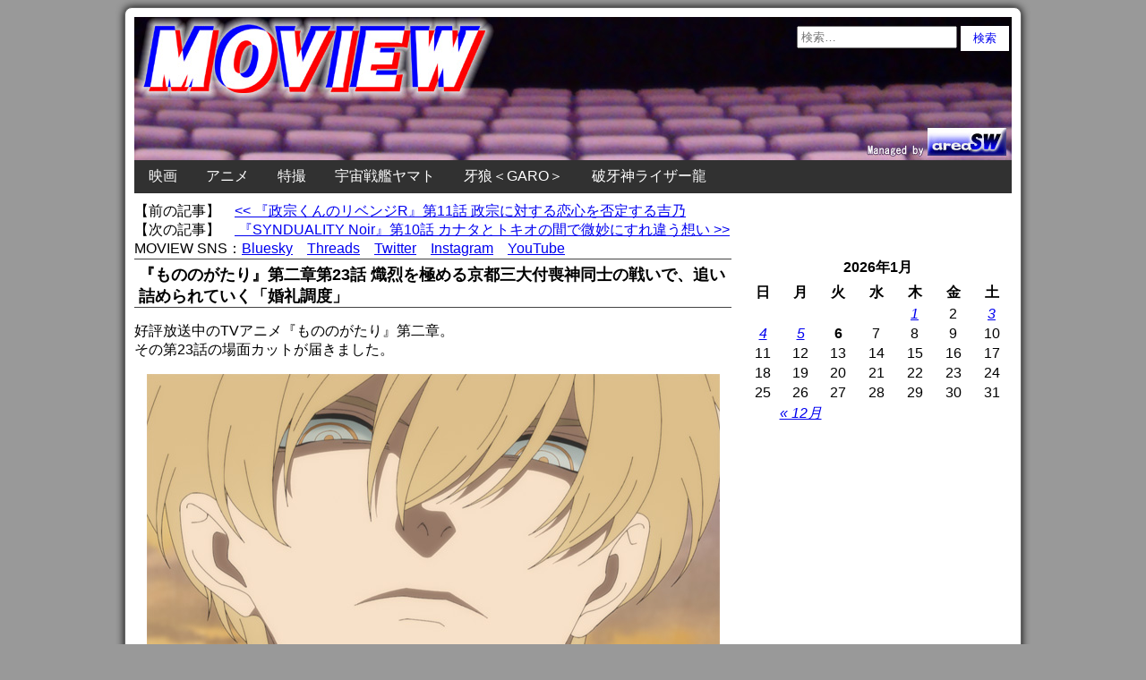

--- FILE ---
content_type: text/html; charset=UTF-8
request_url: https://www.moview.jp/959054721.html
body_size: 15218
content:
<!doctype html>
<html lang="ja"
	itemscope 
	itemtype="http://schema.org/Article" 
	prefix="og: http://ogp.me/ns#" >
<head>
<!-- Google tag (gtag.js) -->
<script async src="https://www.googletagmanager.com/gtag/js?id=G-J843V9DE9L"></script>

        <meta charset = "UTF-8" />
<link type="text/css" media="all" href="https://www.moview.jp/wp-content/cache/autoptimize/autoptimize_36e0f4baf6690c46fd8ccbeb4f9e1d6e.php" rel="stylesheet" /><title>『もののがたり』第二章第23話 熾烈を極める京都三大付喪神同士の戦いで、追い詰められていく「婚礼調度」</title>
<meta http-equiv="x-dns-prefetch-control" content="on">
<link rel="dns-prefetch" href="//oauth.googleusercontent.com">
<link rel="dns-prefetch" href="//ssl.gstatic.com">
<link rel="dns-prefetch" href="//accounts.google.com">
<link rel="dns-prefetch" href="//apis.google.com">
<link rel="dns-prefetch" href="//www.google-analytics.com">
<link rel="dns-prefetch" href="//pagead2.googlesyndication.com">
<link rel="dns-prefetch" href="//googleads.g.doubleclick.net">
<link rel="dns-prefetch" href="//www.gstatic.com">
<link rel="dns-prefetch" href="//fonts.googleapis.com">
<link rel="dns-prefetch" href="//tpc.googlesyndication.com">
<link rel="dns-prefetch" href="//www.googletagmanager.com">
<link rel="dns-prefetch" href="//ajax.googleapis.com">
<link rel="dns-prefetch" href="//px.a8.net">

<!-- All in One SEO Pack 2.3.4.2 by Michael Torbert of Semper Fi Web Designob_start_detected [-1,-1] -->
<link rel="author" href="https://plus.google.com/+MoviewJp/" />
<meta name="description" itemprop="description" content="好評放送中のTVアニメ『もののがたり』第二章。 その第23話の場面カットが届きました。 ●第23話「火花（ひばな）」 兵馬の叫びに応え、「藁座廻」の結界から、脱出を果たした「" />

<meta name="keywords" itemprop="keywords" content="2023年のアニメニュース,アニメニュース" />

<script type="application/ld+json">
{ "@context" : "http://schema.org",
  "@type" : "Person",
  "name" : "Manabu Shimizu",
  "sameAs" : ["https://twitter.com/moviewjp","https://www.threads.net/@moviewjp","https://bsky.app/profile/moview.jp","https://www.instagram.com/moviewjp/","https://www.youtube.com/c/MoviewJpAnime","https://www.moview.jp/privacypolicy"] 
}
</script>
<link rel="canonical" href="https://www.moview.jp/959054721.html" />
<meta property="og:title" content="『もののがたり』第二章第23話 熾烈を極める京都三大付喪神同士の戦いで、追い詰められていく「婚礼調度」" />
<meta property="og:type" content="article" />
<meta property="og:url" content="https://www.moview.jp/959054721.html" />
<meta property="og:image" content="https://www.moview.jp/wp-content/uploads/2023/09/mononogatari2-23-1.jpg" />
<meta property="og:site_name" content="MOVIEW｜映画・アニメ・特撮" />
<meta property="fb:admins" content="100001375925874" />
<meta property="og:description" content="好評放送中のTVアニメ『もののがたり』第二章。 その第23話の場面カットが届きました。 第23話「火花（ひばな）」 兵馬の叫びに応え、「藁座廻」の結界から、脱出を果たした「婚礼調度」。" />
<meta property="article:published_time" content="2023-09-11T18:00:11Z" />
<meta property="article:modified_time" content="2023-09-11T17:47:55Z" />
<meta name="twitter:card" content="summary_large_image" />
<meta name="twitter:site" content="@moviewjp" />
<meta name="twitter:domain" content="moviewjp" />
<meta name="twitter:title" content="『もののがたり』第二章第23話 熾烈を極める京都三大付喪神同士の戦いで、追い詰められていく「婚礼調度」" />
<meta name="twitter:description" content="好評放送中のTVアニメ『もののがたり』第二章。 その第23話の場面カットが届きました。 第23話「火花（ひばな）」 兵馬の叫びに応え、「藁座廻」の結界から、脱出を果たした「婚礼調度」。" />
<meta name="twitter:image" content="https://www.moview.jp/wp-content/uploads/2023/09/mononogatari2-23-1.jpg" />
<meta itemprop="image" content="https://www.moview.jp/wp-content/uploads/2023/09/mononogatari2-23-1.jpg" />
			<script>
			(function(i,s,o,g,r,a,m){i['GoogleAnalyticsObject']=r;i[r]=i[r]||function(){
			(i[r].q=i[r].q||[]).push(arguments)},i[r].l=1*new Date();a=s.createElement(o),
			m=s.getElementsByTagName(o)[0];a.async=1;a.src=g;m.parentNode.insertBefore(a,m)
			})(window,document,'script','//www.google-analytics.com/analytics.js','ga');

			ga('create', 'UA-46336640-2', { 'cookieDomain': 'www.moview.jp' } );
			ga('require', 'displayfeatures');
			ga('require', 'linkid', 'linkid.js');
			ga('set', 'anonymizeIp', true);
			ga('send', 'pageview');
			</script>
		
<!-- /all in one seo pack -->
	
  




<script type='text/javascript' src='//ajax.googleapis.com/ajax/libs/jquery/1.9.1/jquery.min.js'></script>
<link rel="EditURI" type="application/rsd+xml" title="RSD" href="https://www.moview.jp/xmlrpc.php?rsd" />
<link rel="wlwmanifest" type="application/wlwmanifest+xml" href="https://www.moview.jp/wp-includes/wlwmanifest.xml" /> 
<meta name="generator" content="WordPress 4.1.41" />
<link rel='shortlink' href='https://www.moview.jp/?p=959054721' />
	
					<!-- WordPress Popular Posts v3.3.3 -->
				
				<!-- End WordPress Popular Posts v3.3.3 -->
					
<link rel="alternate" type="application/rss+xml" title="RSS" href="https://www.moview.jp/feed" /> 
<meta name="viewport" content="width=device-width,initial-scale=1" >
<meta name="verify-v1" content="bR2J9oXmpP1UCPa9pfVJohkkdRrtnYjkh6IW4FdFKQ4=" />
<meta itemprop="datePublished" content="2023-09-11T18:00:11+09:00" />
<link rel="shortcut icon" href="https://www.moview.jp/moview.ico">
    </head>
    <body class="single single-post postid-959054721 single-format-standard">
        <section id = "container" class = "cf">
            <header class = "site-header">
				<div class = "header-search">
					<form role="search" method="get" class="search-form" action="https://www.moview.jp/">
				<label>
					<span class="screen-reader-text">検索:</span>
					<input type="search" class="search-field" placeholder="検索&hellip;" value="" name="s" title="検索:" />
				</label>
				<input type="submit" class="search-submit" value="検索" />
			</form>				</div>
                    <div class=”site-title”><a href="https://www.moview.jp/"><img src = "https://www.moview.jp/wp-content/themes/azul-silver/images/header-image.jpg" class = "header-image" width = "980" height = "160" alt="MOVIEW｜映画・アニメ・特撮" /></a></div>
                                </header>
            <nav class = "primary-navigation cf">
                    <ul class = "primary-navigation"><li id="menu-item-958919795" class="menu-item menu-item-type-taxonomy menu-item-object-category menu-item-958919795"><a href="https://www.moview.jp/movie">映画</a></li>
<li id="menu-item-958919796" class="menu-item menu-item-type-taxonomy menu-item-object-category current-post-ancestor current-menu-parent current-post-parent menu-item-has-children menu-item-958919796"><a href="https://www.moview.jp/anime">アニメ</a>
<ul class="sub-menu">
	<li id="menu-item-959097270" class="menu-item menu-item-type-post_type menu-item-object-page menu-item-959097270"><a href="https://www.moview.jp/anime/2027q2">2027年4月 春のアニメ新番組</a></li>
	<li id="menu-item-959097269" class="menu-item menu-item-type-post_type menu-item-object-page menu-item-959097269"><a href="https://www.moview.jp/anime/2026q4">2026年10月 秋のアニメ新番組</a></li>
	<li id="menu-item-959098471" class="menu-item menu-item-type-post_type menu-item-object-page menu-item-959098471"><a href="https://www.moview.jp/anime/2026q3">2026年7月 夏のアニメ新番組</a></li>
	<li id="menu-item-959092885" class="menu-item menu-item-type-post_type menu-item-object-page menu-item-959092885"><a href="https://www.moview.jp/anime/2026q2">2026年4月 春のアニメ新番組</a></li>
	<li id="menu-item-959086146" class="menu-item menu-item-type-post_type menu-item-object-page menu-item-959086146"><a href="https://www.moview.jp/anime/2026q1">2026年1月 冬のアニメ新番組</a></li>
	<li id="menu-item-959081720" class="menu-item menu-item-type-post_type menu-item-object-page menu-item-959081720"><a href="https://www.moview.jp/anime/2025q4">2025年10月 秋のアニメ新番組</a></li>
	<li id="menu-item-959081760" class="menu-item menu-item-type-post_type menu-item-object-page menu-item-959081760"><a href="https://www.moview.jp/anime/2025q3">2025年7月 夏のアニメ新番組</a></li>
	<li id="menu-item-959075814" class="menu-item menu-item-type-post_type menu-item-object-page menu-item-959075814"><a href="https://www.moview.jp/anime/2025q2">2025年4月 春のアニメ新番組</a></li>
	<li id="menu-item-959073670" class="menu-item menu-item-type-post_type menu-item-object-page menu-item-959073670"><a href="https://www.moview.jp/anime/2025q1">2025年1月 冬のアニメ新番組</a></li>
	<li id="menu-item-959059885" class="menu-item menu-item-type-post_type menu-item-object-page menu-item-959059885"><a href="https://www.moview.jp/anime/2024q4">2024年10月 秋のアニメ新番組</a></li>
	<li id="menu-item-959065387" class="menu-item menu-item-type-post_type menu-item-object-page menu-item-959065387"><a href="https://www.moview.jp/anime/2024q3">2024年7月 夏のアニメ新番組</a></li>
	<li id="menu-item-959044666" class="menu-item menu-item-type-post_type menu-item-object-page menu-item-959044666"><a href="https://www.moview.jp/anime/2024q2">2024年4月 春のアニメ新番組</a></li>
	<li id="menu-item-959051249" class="menu-item menu-item-type-post_type menu-item-object-page menu-item-959051249"><a href="https://www.moview.jp/anime/2024q1">2024年1月 冬のアニメ新番組</a></li>
	<li id="menu-item-959037954" class="menu-item menu-item-type-post_type menu-item-object-page menu-item-959037954"><a href="https://www.moview.jp/anime/2023q4">2023年10月 秋のアニメ新番組</a></li>
	<li id="menu-item-959041238" class="menu-item menu-item-type-post_type menu-item-object-page menu-item-959041238"><a href="https://www.moview.jp/anime/2023q3">2023年7月 夏のアニメ新番組</a></li>
	<li id="menu-item-959034406" class="menu-item menu-item-type-post_type menu-item-object-page menu-item-959034406"><a href="https://www.moview.jp/anime/2023q2">2023年4月 春のアニメ新番組</a></li>
	<li id="menu-item-959024459" class="menu-item menu-item-type-post_type menu-item-object-page menu-item-959024459"><a href="https://www.moview.jp/anime/2023q1">2023年1月 冬のアニメ新番組</a></li>
	<li id="menu-item-959022480" class="menu-item menu-item-type-post_type menu-item-object-page menu-item-959022480"><a href="https://www.moview.jp/anime/2022q4">2022年10月 秋のアニメ新番組</a></li>
	<li id="menu-item-959022724" class="menu-item menu-item-type-post_type menu-item-object-page menu-item-959022724"><a href="https://www.moview.jp/anime/2022q3">2022年7月 夏のアニメ新番組</a></li>
	<li id="menu-item-959018112" class="menu-item menu-item-type-post_type menu-item-object-page menu-item-959018112"><a href="https://www.moview.jp/anime/2022q2">2022年4月 春のアニメ新番組</a></li>
	<li id="menu-item-959013732" class="menu-item menu-item-type-post_type menu-item-object-page menu-item-959013732"><a href="https://www.moview.jp/anime/2022q1">2022年1月 冬のアニメ新番組</a></li>
	<li id="menu-item-959012622" class="menu-item menu-item-type-post_type menu-item-object-page menu-item-959012622"><a href="https://www.moview.jp/anime/2021q4">2021年10月 秋のアニメ新番組</a></li>
	<li id="menu-item-959004176" class="menu-item menu-item-type-post_type menu-item-object-page menu-item-959004176"><a href="https://www.moview.jp/anime/2021q3">2021年7月 夏のアニメ新番組</a></li>
	<li id="menu-item-959001241" class="menu-item menu-item-type-post_type menu-item-object-page menu-item-959001241"><a href="https://www.moview.jp/anime/2021q2">2021年4月 春のアニメ新番組</a></li>
	<li id="menu-item-959001116" class="menu-item menu-item-type-post_type menu-item-object-page menu-item-959001116"><a href="https://www.moview.jp/anime/2021q1">2021年1月 冬のアニメ新番組</a></li>
	<li id="menu-item-958998730" class="menu-item menu-item-type-post_type menu-item-object-page menu-item-958998730"><a href="https://www.moview.jp/anime/2020q4">2020年10月 秋のアニメ新番組</a></li>
	<li id="menu-item-958993566" class="menu-item menu-item-type-post_type menu-item-object-page menu-item-958993566"><a href="https://www.moview.jp/anime/2020q3">2020年7月 夏のアニメ新番組</a></li>
	<li id="menu-item-958990300" class="menu-item menu-item-type-post_type menu-item-object-page menu-item-958990300"><a href="https://www.moview.jp/anime/2020q2">2020年4月 春のアニメ新番組</a></li>
	<li id="menu-item-958988205" class="menu-item menu-item-type-post_type menu-item-object-page menu-item-958988205"><a href="https://www.moview.jp/anime/2020q1">2020年1月 冬のアニメ新番組</a></li>
	<li id="menu-item-958974647" class="menu-item menu-item-type-post_type menu-item-object-page menu-item-958974647"><a href="https://www.moview.jp/anime/2019q4">2019年10月 秋のアニメ新番組</a></li>
	<li id="menu-item-958980786" class="menu-item menu-item-type-post_type menu-item-object-page menu-item-958980786"><a href="https://www.moview.jp/anime/2019q3">2019年7月 夏のアニメ新番組</a></li>
	<li id="menu-item-958977271" class="menu-item menu-item-type-post_type menu-item-object-page menu-item-958977271"><a href="https://www.moview.jp/anime/2019q2">2019年4月 春のアニメ新番組</a></li>
	<li id="menu-item-958974648" class="menu-item menu-item-type-post_type menu-item-object-page menu-item-958974648"><a href="https://www.moview.jp/anime/2019q1">2019年1月 冬のアニメ新番組</a></li>
	<li id="menu-item-958968065" class="menu-item menu-item-type-post_type menu-item-object-page menu-item-958968065"><a href="https://www.moview.jp/anime/2018q4">2018年10月 秋のアニメ新番組</a></li>
	<li id="menu-item-958966287" class="menu-item menu-item-type-post_type menu-item-object-page menu-item-958966287"><a href="https://www.moview.jp/anime/2018q3">2018年7月 夏のアニメ新番組</a></li>
	<li id="menu-item-958963549" class="menu-item menu-item-type-post_type menu-item-object-page menu-item-958963549"><a href="https://www.moview.jp/anime/2018q2">2018年4月 春のアニメ新番組</a></li>
	<li id="menu-item-958955110" class="menu-item menu-item-type-post_type menu-item-object-page menu-item-958955110"><a href="https://www.moview.jp/anime/2018q1">2018年1月 冬のアニメ新番組</a></li>
	<li id="menu-item-958955823" class="menu-item menu-item-type-post_type menu-item-object-page menu-item-958955823"><a href="https://www.moview.jp/anime/2017q4">2017年10月 秋のアニメ新番組</a></li>
	<li id="menu-item-958955518" class="menu-item menu-item-type-post_type menu-item-object-page menu-item-958955518"><a href="https://www.moview.jp/anime/2017q3">2017年7月 夏のアニメ新番組</a></li>
	<li id="menu-item-958944238" class="menu-item menu-item-type-post_type menu-item-object-page menu-item-958944238"><a href="https://www.moview.jp/anime/2017q2">2017年4月 春のアニメ新番組</a></li>
	<li id="menu-item-958947123" class="menu-item menu-item-type-post_type menu-item-object-page menu-item-958947123"><a href="https://www.moview.jp/anime/2017q1">2017年1月 冬のアニメ新番組</a></li>
	<li id="menu-item-958940952" class="menu-item menu-item-type-post_type menu-item-object-page menu-item-958940952"><a href="https://www.moview.jp/anime/2016q4">2016年10月 秋のアニメ新番組</a></li>
	<li id="menu-item-958936176" class="menu-item menu-item-type-post_type menu-item-object-page menu-item-958936176"><a href="https://www.moview.jp/anime/2016q3">2016年7月 夏のアニメ新番組</a></li>
	<li id="menu-item-958931058" class="menu-item menu-item-type-post_type menu-item-object-page menu-item-958931058"><a href="https://www.moview.jp/anime/2016q2">2016年4月 春のアニメ新番組</a></li>
	<li id="menu-item-958931190" class="menu-item menu-item-type-post_type menu-item-object-page menu-item-958931190"><a href="https://www.moview.jp/anime/2016q1">2016年1月 冬のアニメ新番組</a></li>
	<li id="menu-item-958919829" class="menu-item menu-item-type-post_type menu-item-object-page menu-item-958919829"><a href="https://www.moview.jp/anime/2015q4">2015年10月 秋のアニメ新番組</a></li>
	<li id="menu-item-958919830" class="menu-item menu-item-type-post_type menu-item-object-page menu-item-958919830"><a href="https://www.moview.jp/anime/2015q3">2015年7月 夏のアニメ新番組</a></li>
	<li id="menu-item-958919831" class="menu-item menu-item-type-post_type menu-item-object-page menu-item-958919831"><a href="https://www.moview.jp/anime/2015q2">2015年4月 春のアニメ新番組</a></li>
	<li id="menu-item-958919832" class="menu-item menu-item-type-post_type menu-item-object-page menu-item-958919832"><a href="https://www.moview.jp/anime/2015q1">2015年1月 冬のアニメ新番組</a></li>
	<li id="menu-item-958919833" class="menu-item menu-item-type-post_type menu-item-object-page menu-item-958919833"><a href="https://www.moview.jp/anime/2014q4">2014年10月 秋のアニメ新番組</a></li>
	<li id="menu-item-958919834" class="menu-item menu-item-type-post_type menu-item-object-page menu-item-958919834"><a href="https://www.moview.jp/anime/2014q3">2014年7月 夏のアニメ新番組</a></li>
	<li id="menu-item-958919835" class="menu-item menu-item-type-post_type menu-item-object-page menu-item-958919835"><a href="https://www.moview.jp/anime/2014q2">2014年4月 春のアニメ新番組</a></li>
	<li id="menu-item-958919836" class="menu-item menu-item-type-post_type menu-item-object-page menu-item-958919836"><a href="https://www.moview.jp/anime/2014q1">2014年1月 冬のアニメ新番組</a></li>
	<li id="menu-item-958919837" class="menu-item menu-item-type-post_type menu-item-object-page menu-item-958919837"><a href="https://www.moview.jp/anime/2013q4">2013年10月 秋のアニメ新番組</a></li>
	<li id="menu-item-958919838" class="menu-item menu-item-type-post_type menu-item-object-page menu-item-958919838"><a href="https://www.moview.jp/anime/2013q3">2013年7月 夏のアニメ新番組</a></li>
	<li id="menu-item-958919839" class="menu-item menu-item-type-post_type menu-item-object-page menu-item-958919839"><a href="https://www.moview.jp/anime/2013q2">2013年4月 春のアニメ新番組</a></li>
	<li id="menu-item-958919800" class="menu-item menu-item-type-post_type menu-item-object-page menu-item-958919800"><a href="https://www.moview.jp/anime/2013q1">2013年1月 冬のアニメ新番組</a></li>
</ul>
</li>
<li id="menu-item-958919797" class="menu-item menu-item-type-taxonomy menu-item-object-category menu-item-958919797"><a href="https://www.moview.jp/tokusatsu">特撮</a></li>
<li id="menu-item-958919842" class="menu-item menu-item-type-post_type menu-item-object-page menu-item-958919842"><a href="https://www.moview.jp/anime/yamato">宇宙戦艦ヤマト</a></li>
<li id="menu-item-958919890" class="menu-item menu-item-type-post_type menu-item-object-page menu-item-958919890"><a href="https://www.moview.jp/garo">牙狼＜GARO＞</a></li>
<li id="menu-item-958919847" class="menu-item menu-item-type-post_type menu-item-object-page menu-item-958919847"><a href="https://www.moview.jp/ryuproject">破牙神ライザー龍</a></li>
</ul>			</nav>
<script type="application/ld+json">
{
"@context": "http://schema.org",
"@type": "NewsArticle",
"mainEntityOfPage":{
"@type":"WebPage",
"@id":"https://www.moview.jp/959054721.html"
},
"headline": "『もののがたり』第二章第23話 熾烈を極める京都三大付喪神同士の戦いで、追い詰められていく「婚礼調度」",
"image": {
"@type": "ImageObject",
"url": "https://www.moview.jp/wp-content/uploads/2023/09/mononogatari2-23-1.jpg",
"height": 360,
"width": 640},
"datePublished": "2023-09-11T18:00:11+0900",
"dateModified": "2023-09-11T17:47:55+0900",
"author": {
"@type": "Person",
"name": "MOVIEW"
},
"publisher": {
"@type": "Organization",
"name": "MOVIEW｜映画・アニメ・特撮",
"logo": {
"@type": "ImageObject",
"url": "https://www.moview.jp/wp-content/uploads/2017/11/logo.png",
"width": 299,
"height": 60
}
},
"description": ""
}
</script>
<div class="previous">【前の記事】　<a href="https://www.moview.jp/959054713.html" rel="prev"><< 『政宗くんのリベンジR』第11話 政宗に対する恋心を否定する吉乃</a></div>
<div class="next">【次の記事】　<a href="https://www.moview.jp/959054729.html" rel="next"> 『SYNDUALITY Noir』第10話 カナタとトキオの間で微妙にすれ違う想い >></a></div>
<table border="0" cellspacing="0" cellpadding="0" height="20"><tr><td align="left" cellpadding="baseline">MOVIEW SNS：<a href="https://bsky.app/profile/moview.jp" target="_blank">Bluesky</a>　<a href="https://www.threads.net/@moviewjp" target="_blank">Threads</a>　<a href="https://twitter.com/moviewjp" target="_blank">Twitter</a>　<a href="https://www.instagram.com/moviewjp/" target="_blank">Instagram</a>　<a href="https://www.youtube.com/c/MoviewJpAnime" target="_blank">YouTube</a></td></tr></table>
                        <section id = "site-content">
    <article id = "post-959054721" class="post-959054721 post type-post status-publish format-standard has-post-thumbnail hentry category-2023-anime category-anime">
        <h1 itemprop="headline" class = "entry-title">『もののがたり』第二章第23話 熾烈を極める京都三大付喪神同士の戦いで、追い詰められていく「婚礼調度」</h1>     
				<p>好評放送中のTVアニメ『もののがたり』第二章。<br />
その第23話の場面カットが届きました。</p>
<p><img src="https://www.moview.jp/wp-content/uploads/2023/09/mononogatari2-23-1.jpg" alt="もののがたり 第二章" width="640" height="360" class="aligncenter size-full wp-image-959054726" /></p>
<p><span id="more-959054721"></span></p>
<p><strong>●第23話「火花（ひばな）」</strong><br />
兵馬の叫びに応え、「藁座廻」の結界から、脱出を果たした「婚礼調度」。ぼたんを傷つけられ怒り心頭の彼らの前に、「雅楽寮」の「爪弾」と「吹枝」が立ちはだかる。京都三大付喪神同士の戦いは熾烈を極め、次第に「婚礼調度」は追い詰められていく。</p>
<p><img src="https://www.moview.jp/wp-content/uploads/2023/09/mononogatari2-23-2.jpg" alt="もののがたり 第二章" width="640" height="360" class="aligncenter size-full wp-image-959054725" /></p>
<p><img src="https://www.moview.jp/wp-content/uploads/2023/09/mononogatari2-23-3.jpg" alt="もののがたり 第二章" width="640" height="360" class="aligncenter size-full wp-image-959054724" /></p>
<p>さらには高みの見物とばかりに戦いを見下ろしていた「藁座廻」もまた、憑坐であるぼたんを攫うという目的を果たすため「婚礼調度」を壊そうと襲い掛かり――。</p>
<p><img src="https://www.moview.jp/wp-content/uploads/2023/09/mononogatari2-23-4.jpg" alt="もののがたり 第二章" width="640" height="360" class="aligncenter size-full wp-image-959054723" /></p>
<p><strong>●キャラクター紹介</strong><br />
・天日　CV：高橋英則<br />
唐傘の付喪神集団、藁座廻の一人。「岐殺」という二つ名を持つ。<br />
兵馬の亡くなった兄・隼人の姿をしており、表情や仕草も本人そのもの。<br />
ある目的のため、付喪神の命の元となる魂「マレビト」を宿しているぼたんを手に入れようと目論んでいる。</p>
<p><img src="https://www.moview.jp/wp-content/uploads/2023/09/mononogatari2-23-5.jpg" alt="もののがたり 第二章" width="469" height="400" class="aligncenter size-full wp-image-959054722" /></p>
<p>高橋英則さんコメント<br />
隼人役から参加させていただきましたが、ありがたいことに天日役も担当させていただきます。<br />
身が引き締まる思いです。</p>
<p>公式サイト：<a href="https://www.mononogatari-pr.com/" target="_blanK">https://www.mononogatari-pr.com/</a><br />
公式Twitter：<a href="https://twitter.com/mononogatari_pr" target="_blank">@mononogatari_pr</a></p>
<p>©オニグンソウ/集英社, もののがたり製作委員会</p>
<p>●次の記事もオススメ &#8212;&#8212;&#8212;&#8212;&#8212;&#8212;<br />
・<a href="https://www.moview.jp/959054401.html">『もののがたり』第二章第22話 顕現した現人神の放つ、想定以上のプレッシャー</a></p>
<p>・<a href="https://www.moview.jp/959054063.html">『もののがたり』第二章第21話 「雅楽寮」全員が揃い、「唐傘」の仲間達も集結し、ますます悪化する状況</a></p>
<p><a rel="nofollow" href="https://www.moview.jp/?s=%E3%82%82%E3%81%AE%E3%81%AE%E3%81%8C%E3%81%9F%E3%82%8A">→『もののがたり』の記事を探す</a></p>
<p><a href="https://www.moview.jp/anime/2023q3">→2023年7月アニメ新番組特設ページ</a></p>
<p class="aligncenter" style="margin-top: 10px; margin-bottom: 10px;">
<table border="0" cellspacing="1" cellpadding="0" width="100%">
<tr><td align="center" valign="top" width="50%">
<script async src="https://pagead2.googlesyndication.com/pagead/js/adsbygoogle.js?client=ca-pub-7169427040833001"
     crossorigin="anonymous"></script>
<!-- moview300r -->
<ins class="adsbygoogle"
     style="display:inline-block;width:300px;height:250px"
     data-ad-client="ca-pub-7169427040833001"
     data-ad-slot="9156057309"></ins>
<script>
     (adsbygoogle = window.adsbygoogle || []).push({});
</script>
</td>
<td align="center" valign="top" width="50%">
<script async src="https://pagead2.googlesyndication.com/pagead/js/adsbygoogle.js?client=ca-pub-7169427040833001"
     crossorigin="anonymous"></script>
<!-- moview300r2 -->
<ins class="adsbygoogle"
     style="display:inline-block;width:320px;height:320px"
     data-ad-client="ca-pub-7169427040833001"
     data-ad-slot="3337525968"></ins>
<script>
     (adsbygoogle = window.adsbygoogle || []).push({});
</script>
</td></tr></table></p>
<div class="cate_popular side"><span style="margin-top:15px; font-size:16px">●最近1週間の人気記事</span>
<!-- WordPress Popular Posts Plugin v3.3.3 [PHP] [daily] [views] [custom] [PID] -->

<ul class="wpp-list">
<table ><tr><td><a href="https://www.moview.jp/83162734.html" title="『赤×ピンク』芳賀優里亜のラブシーン公開・禁断の予告編解禁！" target="_self"><img src="https://www.moview.jp/wp-content/uploads/wordpress-popular-posts/83162734-featured-90x90.jpg" width=90 height=90 title="『赤×ピンク』芳賀優里亜のラブシーン公開・禁断の予告編解禁！" alt="『赤×ピンク』芳賀優里亜のラブシーン公開・禁断の予告編解禁！" class="wpp-thumbnail wpp_cached_thumb wpp_featured" /></a></td><td><a href="https://www.moview.jp/83162734.html" title="『赤×ピンク』芳賀優里亜のラブシーン公開・禁断の予告編解禁！" class="wpp-post-title" target="_self">『赤×ピンク』芳賀優里亜のラブシーン公開・禁断の予告編解禁！</a></td></tr></table>
<table ><tr><td><a href="https://www.moview.jp/anime/2024q2" title="2024年4月 春のアニメ新番組" target="_self"><img src="https://www.moview.jp/wp-content/uploads/wordpress-popular-posts/959044663-featured-90x90.jpg" width=90 height=90 title="2024年4月 春のアニメ新番組" alt="2024年4月 春のアニメ新番組" class="wpp-thumbnail wpp_cached_thumb wpp_featured" /></a></td><td><a href="https://www.moview.jp/anime/2024q2" title="2024年4月 春のアニメ新番組" class="wpp-post-title" target="_self">2024年4月 春のアニメ新番組</a></td></tr></table>
<table ><tr><td><a href="https://www.moview.jp/65142340.html" title="『牙狼＜GARO＞～闇を照らす者～』第4話場面写解禁" target="_self"><img src="https://www.moview.jp/wp-content/uploads/wordpress-popular-posts/65142340-featured-90x90.jpg" width=90 height=90 title="『牙狼＜GARO＞～闇を照らす者～』第4話場面写解禁" alt="『牙狼＜GARO＞～闇を照らす者～』第4話場面写解禁" class="wpp-thumbnail wpp_cached_thumb wpp_featured" /></a></td><td><a href="https://www.moview.jp/65142340.html" title="『牙狼＜GARO＞～闇を照らす者～』第4話場面写解禁" class="wpp-post-title" target="_self">『牙狼＜GARO＞～闇を照らす者～』第4話場面写解禁</a></td></tr></table>
<table ><tr><td><a href="https://www.moview.jp/959098580.html" title="『北斗の拳 拳王軍ザコたちの挽歌』第1話 一般人のノブが就職したのは拳王軍" target="_self"><img src="https://www.moview.jp/wp-content/uploads/wordpress-popular-posts/959098580-featured-90x90.jpg" width=90 height=90 title="『北斗の拳 拳王軍ザコたちの挽歌』第1話 一般人のノブが就職したのは拳王軍" alt="『北斗の拳 拳王軍ザコたちの挽歌』第1話 一般人のノブが就職したのは拳王軍" class="wpp-thumbnail wpp_cached_thumb wpp_featured" /></a></td><td><a href="https://www.moview.jp/959098580.html" title="『北斗の拳 拳王軍ザコたちの挽歌』第1話 一般人のノブが就職したのは拳王軍" class="wpp-post-title" target="_self">『北斗の拳 拳王軍ザコたちの挽歌』第1話 一般人のノブが就職したのは拳王軍</a></td></tr></table>
<table ><tr><td><a href="https://www.moview.jp/959098383.html" title="真アギト元年≒2026年、仮面ライダーアギト25周年記念「真アギト展」開催決定！　超ティザービジュアル＆特報解禁" target="_self"><img src="https://www.moview.jp/wp-content/uploads/wordpress-popular-posts/959098383-featured-90x90.jpg" width=90 height=90 title="真アギト元年≒2026年、仮面ライダーアギト25周年記念「真アギト展」開催決定！　超ティザービジュアル＆特報解禁" alt="真アギト元年≒2026年、仮面ライダーアギト25周年記念「真アギト展」開催決定！　超ティザービジュアル＆特報解禁" class="wpp-thumbnail wpp_cached_thumb wpp_featured" /></a></td><td><a href="https://www.moview.jp/959098383.html" title="真アギト元年≒2026年、仮面ライダーアギト25周年記念「真アギト展」開催決定！　超ティザービジュアル＆特報解禁" class="wpp-post-title" target="_self">真アギト元年≒2026年、仮面ライダーアギト25周年記念「真アギト展」開催決定！　超ティザービジュアル＆特報解禁</a></td></tr></table>
<table ><tr><td><a href="https://www.moview.jp/959098488.html" title="2026年 冬アニメ　ノンクレジットオープニング／エンディング集（1月4日更新）" target="_self"><img src="https://www.moview.jp/wp-content/uploads/wordpress-popular-posts/959098488-featured-90x90.jpg" width=90 height=90 title="2026年 冬アニメ　ノンクレジットオープニング／エンディング集（1月4日更新）" alt="2026年 冬アニメ　ノンクレジットオープニング／エンディング集（1月4日更新）" class="wpp-thumbnail wpp_cached_thumb wpp_featured" /></a></td><td><a href="https://www.moview.jp/959098488.html" title="2026年 冬アニメ　ノンクレジットオープニング／エンディング集（1月4日更新）" class="wpp-post-title" target="_self">2026年 冬アニメ　ノンクレジットオープニング／エンディング集（1月4日更新）</a></td></tr></table>
<table ><tr><td><a href="https://www.moview.jp/958940913.html" title="ゆいかおり（小倉 唯＆石原夏織）、日本武道館公演が開催決定！" target="_self"><img src="https://www.moview.jp/wp-content/uploads/wordpress-popular-posts/958940913-featured-90x90.jpg" width=90 height=90 title="ゆいかおり（小倉 唯＆石原夏織）、日本武道館公演が開催決定！" alt="ゆいかおり（小倉 唯＆石原夏織）、日本武道館公演が開催決定！" class="wpp-thumbnail wpp_cached_thumb wpp_featured" /></a></td><td><a href="https://www.moview.jp/958940913.html" title="ゆいかおり（小倉 唯＆石原夏織）、日本武道館公演が開催決定！" class="wpp-post-title" target="_self">ゆいかおり（小倉 唯＆石原夏織）、日本武道館公演が開催決定！</a></td></tr></table>
<table ><tr><td><a href="https://www.moview.jp/959098554.html" title="『ヴィジランテ』第14話 大阪のご当地アイドル「カニ子」こと蟹屋敷モニカと出会うコーイチとポップ" target="_self"><img src="https://www.moview.jp/wp-content/uploads/wordpress-popular-posts/959098554-featured-90x90.jpg" width=90 height=90 title="『ヴィジランテ』第14話 大阪のご当地アイドル「カニ子」こと蟹屋敷モニカと出会うコーイチとポップ" alt="『ヴィジランテ』第14話 大阪のご当地アイドル「カニ子」こと蟹屋敷モニカと出会うコーイチとポップ" class="wpp-thumbnail wpp_cached_thumb wpp_featured" /></a></td><td><a href="https://www.moview.jp/959098554.html" title="『ヴィジランテ』第14話 大阪のご当地アイドル「カニ子」こと蟹屋敷モニカと出会うコーイチとポップ" class="wpp-post-title" target="_self">『ヴィジランテ』第14話 大阪のご当地アイドル「カニ子」こと蟹屋敷モニカと出会うコーイチとポップ</a></td></tr></table>
<table ><tr><td><a href="https://www.moview.jp/92547299.html" title="映画『最近、妹のようすがちょっとおかしいんだが。』メイキングDVD映像解禁！" target="_self"><img src="https://www.moview.jp/wp-content/uploads/wordpress-popular-posts/92547299-featured-90x90.jpg" width=90 height=90 title="映画『最近、妹のようすがちょっとおかしいんだが。』メイキングDVD映像解禁！" alt="映画『最近、妹のようすがちょっとおかしいんだが。』メイキングDVD映像解禁！" class="wpp-thumbnail wpp_cached_thumb wpp_featured" /></a></td><td><a href="https://www.moview.jp/92547299.html" title="映画『最近、妹のようすがちょっとおかしいんだが。』メイキングDVD映像解禁！" class="wpp-post-title" target="_self">映画『最近、妹のようすがちょっとおかしいんだが。』メイキングDVD映像解禁！</a></td></tr></table>
<table ><tr><td><a href="https://www.moview.jp/959098563.html" title="『幼馴染とはラブコメにならない』第1話 えーゆーの可愛すぎる2人の幼馴染「しお」と「あかり」" target="_self"><img src="https://www.moview.jp/wp-content/uploads/wordpress-popular-posts/959098563-featured-90x90.jpg" width=90 height=90 title="『幼馴染とはラブコメにならない』第1話 えーゆーの可愛すぎる2人の幼馴染「しお」と「あかり」" alt="『幼馴染とはラブコメにならない』第1話 えーゆーの可愛すぎる2人の幼馴染「しお」と「あかり」" class="wpp-thumbnail wpp_cached_thumb wpp_featured" /></a></td><td><a href="https://www.moview.jp/959098563.html" title="『幼馴染とはラブコメにならない』第1話 えーゆーの可愛すぎる2人の幼馴染「しお」と「あかり」" class="wpp-post-title" target="_self">『幼馴染とはラブコメにならない』第1話 えーゆーの可愛すぎる2人の幼馴染「しお」と「あかり」</a></td></tr></table>

</ul>

<!-- End WordPress Popular Posts Plugin v3.3.3 -->
</div>
<div class="previous">【前の記事】　<a href="https://www.moview.jp/959054713.html" rel="prev"><< 『政宗くんのリベンジR』第11話 政宗に対する恋心を否定する吉乃</a></div>
<div class="next">【次の記事】　<a href="https://www.moview.jp/959054729.html" rel="next"> 『SYNDUALITY Noir』第10話 カナタとトキオの間で微妙にすれ違う想い >></a></div>
			<small class = "metadata-posted-in"><i class = "fa fa-archive"></i> <a href="https://www.moview.jp/2023-anime" rel="category tag">2023年のアニメニュース</a>, <a href="https://www.moview.jp/anime" rel="category tag">アニメニュース</a></small>
			<small class = "metadata-posted-on"><i class="fa fa-calendar"></i>&nbsp;&nbsp;<span class="entry-date date updated">2023/09/11 18:00</span> &nbsp;&nbsp;&nbsp; <i class = "fa fa-user"></i>&nbsp;&nbsp;<span class="vcard author"><span itemprop="author" itemscope itemtype="http://schema.org/Person" class="fn"><span itemprop="name">MOVIEW</span></span></small>
    </article>
</section>
<section id = "site-sidebar">
    <aside>
        <li id = "calendar-3 class = "calendar-3"><div id="calendar_wrap"><table id="wp-calendar">
	<caption>2026年1月</caption>
	<thead>
	<tr>
		<th scope="col" title="日曜日">日</th>
		<th scope="col" title="月曜日">月</th>
		<th scope="col" title="火曜日">火</th>
		<th scope="col" title="水曜日">水</th>
		<th scope="col" title="木曜日">木</th>
		<th scope="col" title="金曜日">金</th>
		<th scope="col" title="土曜日">土</th>
	</tr>
	</thead>

	<tfoot>
	<tr>
		<td colspan="3" id="prev"><a href="https://www.moview.jp/date/2025/12">&laquo; 12月</a></td>
		<td class="pad">&nbsp;</td>
		<td colspan="3" id="next" class="pad">&nbsp;</td>
	</tr>
	</tfoot>

	<tbody>
	<tr>
		<td colspan="4" class="pad">&nbsp;</td><td><a href="https://www.moview.jp/date/2026/01/01" title="真アギト元年≒2026年、仮面ライダーアギト25周年記念「真アギト展」開催決定！　超ティザービジュアル＆特報解禁
『時々ボソッとロシア語でデレる隣のアーリャさん』描き下ろしお正月ビジュアル公開！　年賀状プレゼント実施
『Re:ゼロから始める異世界生活』TVアニメ10周年プロジェクト始動！　特設ティザーサイトがオープン
『らんま1/2』録り下ろしスペシャルボイスドラマ「天道家のお正月」を公開！
『魔法科高校の劣等生』より新年の挨拶スペシャル映像2026年Ver.が公開！
『新劇場版 銀魂 -吉原大炎上-』万事屋キャストから新年の挨拶、映画公開に向けて“今年の抱負”を動画で発表
YouTubeでアニメを見て能登半島復興を応援！　上田麗奈さん、高野麻里佳さん、能登麻美子さんが出演！">1</a></td><td>2</td><td><a href="https://www.moview.jp/date/2026/01/03" title="『魔法少女リリカルなのは EGBV』メインキャストに橘 杏咲さん、日高里菜さん、結川あさきさん。7月放送開始が決定
『名探偵コナン』歴代OP＆ED全133曲の映像を一挙公開！　「キッドVS白馬 青の玉座（アズール・スローン）」アニメ放送決定！
『勇者刑に処す』第1話 聖騎士団から盗んだ大きな棺に眠っていた対魔王兵器《女神》
『多聞くん今どっち！？』第1話 大人気アイドル・福原多聞への推し活のためにバイトする木下うたげ
『コウペンちゃん』2026年初回は新春スペシャル放送！　特番内で第40話も放送">3</a></td>
	</tr>
	<tr>
		<td><a href="https://www.moview.jp/date/2026/01/04" title="2026年 冬アニメ　ノンクレジットオープニング／エンディング集（1月4日更新）
『コウペンちゃん』第40話ゲストの花守ゆみりさん＆豊崎愛生さんが軽快でかわいい漫才を披露
『魔術師クノンは見えている』第1話 生まれながら目が見えない侯爵家の次男クノン・グリオン
『最終楽章 響け！ユーフォニアム 前編』主題歌はTRUEが引き続き担当。ムビチケ第二弾は1月9日発売
『勇者パーティを追い出された器用貧乏』第1話 迷宮で仲間に置き去りにされた少女・ソフィアと遭遇するオルン
『拷問バイトくんの日常』第1話 人手不足で困っていたところにやってきた新人、ミケとヒュー
『有栖川煉ってホントは女なんだよね。』第1話 ドアの前で恭平を待っていたイトコの有栖川煉
『イチゴ哀歌』第1話 親の留守中に男を部屋に上げてはコトに及ぶ、親の再婚でできた義妹の藍花">4</a></td><td><a href="https://www.moview.jp/date/2026/01/05" title="『北斗の拳 拳王軍ザコたちの挽歌』第1話 一般人のノブが就職したのは拳王軍
『ヴィジランテ』第14話 大阪のご当地アイドル「カニ子」こと蟹屋敷モニカと出会うコーイチとポップ
『ゴールデンカムイ 最終章』第1話 杉元たちが食事中の洋食店に押し入る牛山、そして土方もッ!!
『幼馴染とはラブコメにならない』第1話 えーゆーの可愛すぎる2人の幼馴染「しお」と「あかり」
『綺麗にしてもらえますか。』第1話 店主の金目綿花奈の丁寧な仕事ぶりが評判のキンメクリーニング">5</a></td><td id="today">6</td><td>7</td><td>8</td><td>9</td><td>10</td>
	</tr>
	<tr>
		<td>11</td><td>12</td><td>13</td><td>14</td><td>15</td><td>16</td><td>17</td>
	</tr>
	<tr>
		<td>18</td><td>19</td><td>20</td><td>21</td><td>22</td><td>23</td><td>24</td>
	</tr>
	<tr>
		<td>25</td><td>26</td><td>27</td><td>28</td><td>29</td><td>30</td><td>31</td>
	</tr>
	</tbody>
	</table></div></li><li id = "text-3 class = "text-3">			<div class="textwidget"><script async src="https://pagead2.googlesyndication.com/pagead/js/adsbygoogle.js?client=ca-pub-7169427040833001"
     crossorigin="anonymous"></script>
<!-- moview300 -->
<ins class="adsbygoogle"
     style="display:block"
     data-ad-client="ca-pub-7169427040833001"
     data-ad-slot="5193713176"
     data-ad-format="auto"
     data-full-width-responsive="true"></ins>
<script>
     (adsbygoogle = window.adsbygoogle || []).push({});
</script></div>
		</li>		<li id = "recent-posts-2 class = "recent-posts-2">		<p class = "widget-title">最近の投稿</p>		<ul>
					<li>
				<a href="https://www.moview.jp/959098572.html">『綺麗にしてもらえますか。』第1話 店主の金目綿花奈の丁寧な仕事ぶりが評判のキンメクリーニング</a>
							<span class="post-date">2026/01/05</span>
						</li>
					<li>
				<a href="https://www.moview.jp/959098563.html">『幼馴染とはラブコメにならない』第1話 えーゆーの可愛すぎる2人の幼馴染「しお」と「あかり」</a>
							<span class="post-date">2026/01/05</span>
						</li>
					<li>
				<a href="https://www.moview.jp/959098588.html">『ゴールデンカムイ 最終章』第1話 杉元たちが食事中の洋食店に押し入る牛山、そして土方もッ!!</a>
							<span class="post-date">2026/01/05</span>
						</li>
					<li>
				<a href="https://www.moview.jp/959098554.html">『ヴィジランテ』第14話 大阪のご当地アイドル「カニ子」こと蟹屋敷モニカと出会うコーイチとポップ</a>
							<span class="post-date">2026/01/05</span>
						</li>
					<li>
				<a href="https://www.moview.jp/959098580.html">『北斗の拳 拳王軍ザコたちの挽歌』第1話 一般人のノブが就職したのは拳王軍</a>
							<span class="post-date">2026/01/05</span>
						</li>
					<li>
				<a href="https://www.moview.jp/959098543.html">『イチゴ哀歌』第1話 親の留守中に男を部屋に上げてはコトに及ぶ、親の再婚でできた義妹の藍花</a>
							<span class="post-date">2026/01/04</span>
						</li>
					<li>
				<a href="https://www.moview.jp/959098533.html">『有栖川煉ってホントは女なんだよね。』第1話 ドアの前で恭平を待っていたイトコの有栖川煉</a>
							<span class="post-date">2026/01/04</span>
						</li>
					<li>
				<a href="https://www.moview.jp/959098523.html">『拷問バイトくんの日常』第1話 人手不足で困っていたところにやってきた新人、ミケとヒュー</a>
							<span class="post-date">2026/01/04</span>
						</li>
					<li>
				<a href="https://www.moview.jp/959098514.html">『勇者パーティを追い出された器用貧乏』第1話 迷宮で仲間に置き去りにされた少女・ソフィアと遭遇するオルン</a>
							<span class="post-date">2026/01/04</span>
						</li>
					<li>
				<a href="https://www.moview.jp/959098512.html">『最終楽章 響け！ユーフォニアム 前編』主題歌はTRUEが引き続き担当。ムビチケ第二弾は1月9日発売</a>
							<span class="post-date">2026/01/04</span>
						</li>
					<li>
				<a href="https://www.moview.jp/959098502.html">『魔術師クノンは見えている』第1話 生まれながら目が見えない侯爵家の次男クノン・グリオン</a>
							<span class="post-date">2026/01/04</span>
						</li>
					<li>
				<a href="https://www.moview.jp/959098492.html">『コウペンちゃん』第40話ゲストの花守ゆみりさん＆豊崎愛生さんが軽快でかわいい漫才を披露</a>
							<span class="post-date">2026/01/04</span>
						</li>
					<li>
				<a href="https://www.moview.jp/959098488.html">2026年 冬アニメ　ノンクレジットオープニング／エンディング集（1月4日更新）</a>
							<span class="post-date">2026/01/04</span>
						</li>
					<li>
				<a href="https://www.moview.jp/959098481.html">『コウペンちゃん』2026年初回は新春スペシャル放送！　特番内で第40話も放送</a>
							<span class="post-date">2026/01/03</span>
						</li>
					<li>
				<a href="https://www.moview.jp/959098472.html">『多聞くん今どっち！？』第1話 大人気アイドル・福原多聞への推し活のためにバイトする木下うたげ</a>
							<span class="post-date">2026/01/03</span>
						</li>
					<li>
				<a href="https://www.moview.jp/959098459.html">『勇者刑に処す』第1話 聖騎士団から盗んだ大きな棺に眠っていた対魔王兵器《女神》</a>
							<span class="post-date">2026/01/03</span>
						</li>
					<li>
				<a href="https://www.moview.jp/959098448.html">『名探偵コナン』歴代OP＆ED全133曲の映像を一挙公開！　「キッドVS白馬 青の玉座（アズール・スローン）」アニメ放送決定！</a>
							<span class="post-date">2026/01/03</span>
						</li>
					<li>
				<a href="https://www.moview.jp/959098434.html">『魔法少女リリカルなのは EGBV』メインキャストに橘 杏咲さん、日高里菜さん、結川あさきさん。7月放送開始が決定</a>
							<span class="post-date">2026/01/03</span>
						</li>
					<li>
				<a href="https://www.moview.jp/959098423.html">YouTubeでアニメを見て能登半島復興を応援！　上田麗奈さん、高野麻里佳さん、能登麻美子さんが出演！</a>
							<span class="post-date">2026/01/01</span>
						</li>
					<li>
				<a href="https://www.moview.jp/959098412.html">『新劇場版 銀魂 -吉原大炎上-』万事屋キャストから新年の挨拶、映画公開に向けて“今年の抱負”を動画で発表</a>
							<span class="post-date">2026/01/01</span>
						</li>
				</ul>
		</li><li id = "text-4 class = "text-4">			<div class="textwidget"><script async src="https://pagead2.googlesyndication.com/pagead/js/adsbygoogle.js?client=ca-pub-7169427040833001"
     crossorigin="anonymous"></script>
<!-- moview300r2 -->
<ins class="adsbygoogle"
     style="display:block"
     data-ad-client="ca-pub-7169427040833001"
     data-ad-slot="3337525968"
     data-ad-format="auto"
     data-full-width-responsive="true"></ins>
<script>
     (adsbygoogle = window.adsbygoogle || []).push({});
</script></div>
		</li><li id = "categories-2 class = "categories-2"><p class = "widget-title">カテゴリー</p>		<ul>
	<li class="cat-item cat-item-3"><a href="https://www.moview.jp/movie" title="映画の最新情報を紹介しています。映画の最新作の話題やレビュー、予告編動画が満載です。">映画ニュース</a> (7,306)
<ul class='children'>
	<li class="cat-item cat-item-95"><a href="https://www.moview.jp/movie/2026-movie" title="2026年の映画の最新情報を紹介しています。映画の最新作の話題やレビュー、予告編動画が満載です。">2026年の映画ニュース</a> (4)
</li>
	<li class="cat-item cat-item-92"><a href="https://www.moview.jp/movie/2025-movie" title="2025年の映画の最新情報を紹介しています。映画の最新作の話題やレビュー、予告編動画が満載です。">2025年の映画ニュース</a> (53)
</li>
	<li class="cat-item cat-item-88"><a href="https://www.moview.jp/movie/2024-movie" title="2024年の映画の最新情報を紹介しています。映画の最新作の話題やレビュー、予告編動画が満載です。">2024年の映画ニュース</a> (119)
</li>
	<li class="cat-item cat-item-84"><a href="https://www.moview.jp/2023-movie" title="2023年の映画の最新情報を紹介しています。映画の最新作の話題やレビュー、予告編動画が満載です。">2023年の映画ニュース</a> (141)
</li>
	<li class="cat-item cat-item-81"><a href="https://www.moview.jp/movie/2022-movie" title="2022年の映画の最新情報を紹介しています。映画の最新作の話題やレビュー、予告編動画が満載です。">2022年の映画ニュース</a> (191)
</li>
	<li class="cat-item cat-item-72"><a href="https://www.moview.jp/movie/2021-movie" title="2021年の映画の最新情報を紹介しています。映画の最新作の話題やレビュー、予告編動画が満載です。">2021年の映画ニュース</a> (153)
</li>
	<li class="cat-item cat-item-70"><a href="https://www.moview.jp/movie/2020-movie" title="2020年の映画の最新情報を紹介しています。映画の最新作の話題やレビュー、予告編動画が満載です。">2020年の映画ニュース</a> (215)
</li>
	<li class="cat-item cat-item-64"><a href="https://www.moview.jp/movie/2019-movie" title="2019年の映画の最新情報を紹介しています。映画の最新作の話題やレビュー、予告編動画が満載です。">2019年の映画ニュース</a> (279)
</li>
	<li class="cat-item cat-item-61"><a href="https://www.moview.jp/movie/2018-movie" title="2018年の映画の最新情報を紹介しています。映画の最新作の話題やレビュー、予告編動画が満載です。">2018年の映画ニュース</a> (273)
</li>
	<li class="cat-item cat-item-59"><a href="https://www.moview.jp/movie/2017-movie" title="2017年の映画の最新情報を紹介しています。映画の最新作の話題やレビュー、予告編動画が満載です。">2017年の映画ニュース</a> (335)
</li>
	<li class="cat-item cat-item-54"><a href="https://www.moview.jp/movie/2016-movie" title="2016年の映画の最新情報を紹介しています。映画の最新作の話題やレビュー、予告編動画が満載です。">2016年の映画ニュース</a> (500)
</li>
	<li class="cat-item cat-item-15"><a href="https://www.moview.jp/movie/2015-movie" title="2015年の映画の最新情報を紹介しています。映画の最新作の話題やレビュー、予告編動画が満載です。">2015年の映画ニュース</a> (826)
</li>
	<li class="cat-item cat-item-14"><a href="https://www.moview.jp/movie/2014-movie" title="2014年の映画の最新情報を紹介しています。映画の最新作の話題やレビュー、予告編動画が満載です。">2014年の映画ニュース</a> (918)
</li>
	<li class="cat-item cat-item-13"><a href="https://www.moview.jp/movie/2013-movie" title="2013年の映画の最新情報を紹介しています。映画の最新作の話題やレビュー、予告編動画が満載です。">2013年の映画ニュース</a> (803)
</li>
	<li class="cat-item cat-item-12"><a href="https://www.moview.jp/movie/2012-movie" title="2012年の映画の最新情報を紹介しています。映画の最新作の話題やレビュー、予告編動画が満載です。">2012年の映画ニュース</a> (577)
</li>
	<li class="cat-item cat-item-11"><a href="https://www.moview.jp/movie/2011-movie" title="2011年の映画の最新情報を紹介しています。映画の最新作の話題やレビュー、予告編動画が満載です。">2011年の映画ニュース</a> (587)
</li>
	<li class="cat-item cat-item-10"><a href="https://www.moview.jp/movie/2010-movie" title="2010年の映画の最新情報を紹介しています。映画の最新作の話題やレビュー、予告編動画が満載です。">2010年の映画ニュース</a> (662)
</li>
	<li class="cat-item cat-item-9"><a href="https://www.moview.jp/movie/2009-movie" title="2009年の映画の最新情報を紹介しています。映画の最新作の話題やレビュー、予告編動画が満載です。">2009年の映画ニュース</a> (440)
</li>
	<li class="cat-item cat-item-8"><a href="https://www.moview.jp/movie/2008-movie" title="2008年の映画の最新情報を紹介しています。映画の最新作の話題やレビュー、予告編動画が満載です。">2008年の映画ニュース</a> (230)
</li>
</ul>
</li>
	<li class="cat-item cat-item-4"><a href="https://www.moview.jp/anime" title="アニメの最新情報を紹介しています。春・夏・秋・冬のアニメ新番組情報や劇場版アニメ情報が満載です。">アニメニュース</a> (21,724)
<ul class='children'>
	<li class="cat-item cat-item-96"><a href="https://www.moview.jp/anime/2026-anime" title="2026年のアニメの最新情報を紹介しています。春・夏・秋・冬のアニメ新番組情報や劇場版アニメ情報が満載です。">2026年のアニメニュース</a> (24)
</li>
	<li class="cat-item cat-item-93"><a href="https://www.moview.jp/anime/2025-anime" title="2025年のアニメの最新情報を紹介しています。春・夏・秋・冬のアニメ新番組情報や劇場版アニメ情報が満載です。">2025年のアニメニュース</a> (1,817)
</li>
	<li class="cat-item cat-item-89"><a href="https://www.moview.jp/anime/2024-anime" title="2024年のアニメの最新情報を紹介しています。春・夏・秋・冬のアニメ新番組情報や劇場版アニメ情報が満載です。">2024年のアニメニュース</a> (2,427)
</li>
	<li class="cat-item cat-item-85"><a href="https://www.moview.jp/2023-anime" title="2023年のアニメの最新情報を紹介しています。春・夏・秋・冬のアニメ新番組情報や劇場版アニメ情報が満載です。">2023年のアニメニュース</a> (2,117)
</li>
	<li class="cat-item cat-item-82"><a href="https://www.moview.jp/anime/2022-anime" title="2022年のアニメの最新情報を紹介しています。春・夏・秋・冬のアニメ新番組情報や劇場版アニメ情報が満載です。">2022年のアニメニュース</a> (1,982)
</li>
	<li class="cat-item cat-item-73"><a href="https://www.moview.jp/anime/2021-anime" title="2021年のアニメの最新情報を紹介しています。春・夏・秋・冬のアニメ新番組情報や劇場版アニメ情報が満載です。">2021年のアニメニュース</a> (1,467)
</li>
	<li class="cat-item cat-item-69"><a href="https://www.moview.jp/anime/2020-anime" title="2020年のアニメの最新情報を紹介しています。春・夏・秋・冬のアニメ新番組情報や劇場版アニメ情報が満載です。">2020年のアニメニュース</a> (1,398)
</li>
	<li class="cat-item cat-item-65"><a href="https://www.moview.jp/anime/2019-anime" title="2019年のアニメの最新情報を紹介しています。春・夏・秋・冬のアニメ新番組情報や劇場版アニメ情報が満載です。">2019年のアニメニュース</a> (1,486)
</li>
	<li class="cat-item cat-item-62"><a href="https://www.moview.jp/anime/2018-anime" title="2018年のアニメの最新情報を紹介しています。春・夏・秋・冬のアニメ新番組情報や劇場版アニメ情報が満載です。">2018年のアニメニュース</a> (1,330)
</li>
	<li class="cat-item cat-item-58"><a href="https://www.moview.jp/anime/2017-anime" title="2017年のアニメの最新情報を紹介しています。春・夏・秋・冬のアニメ新番組情報や劇場版アニメ情報が満載です。">2017年のアニメニュース</a> (1,321)
</li>
	<li class="cat-item cat-item-55"><a href="https://www.moview.jp/anime/2016-anime" title="2016年のアニメの最新情報を紹介しています。春・夏・秋・冬のアニメ新番組情報や劇場版アニメ情報が満載です。">2016年のアニメニュース</a> (1,561)
</li>
	<li class="cat-item cat-item-19"><a href="https://www.moview.jp/anime/2015-anime" title="2015年のアニメの最新情報を紹介しています。春・夏・秋・冬のアニメ新番組情報や劇場版アニメ情報が満載です。">2015年のアニメニュース</a> (1,841)
</li>
	<li class="cat-item cat-item-18"><a href="https://www.moview.jp/anime/2014-anime" title="2014年のアニメの最新情報を紹介しています。春・夏・秋・冬のアニメ新番組情報や劇場版アニメ情報が満載です。">2014年のアニメニュース</a> (1,148)
</li>
	<li class="cat-item cat-item-17"><a href="https://www.moview.jp/anime/2013-anime" title="2013年のアニメの最新情報を紹介しています。春・夏・秋・冬のアニメ新番組情報や劇場版アニメ情報が満載です。">2013年のアニメニュース</a> (940)
</li>
	<li class="cat-item cat-item-16"><a href="https://www.moview.jp/anime/2012-anime" title="2012年のアニメの最新情報を紹介しています。春・夏・秋・冬のアニメ新番組情報や劇場版アニメ情報が満載です。">2012年のアニメニュース</a> (767)
</li>
	<li class="cat-item cat-item-20"><a href="https://www.moview.jp/anime/free-anime" title="アニメ無料動画の最新情報を紹介しています。振り返り上映などの情報が満載です。">無料アニメ動画配信</a> (475)
</li>
</ul>
</li>
	<li class="cat-item cat-item-5"><a href="https://www.moview.jp/tokusatsu" title="特撮の最新情報を紹介しています。仮面ライダー、ウルトラマン、スーパー戦隊、牙狼、ゴジラなどの新作情報が満載です。">特撮ニュース</a> (2,836)
<ul class='children'>
	<li class="cat-item cat-item-97"><a href="https://www.moview.jp/tokusatsu/2026-tokusatsu" title="2026年の特撮の最新情報を紹介しています。仮面ライダー、ウルトラマン、スーパー戦隊、牙狼、ゴジラなどの新作情報が満載です。">2026年の特撮ニュース</a> (1)
</li>
	<li class="cat-item cat-item-94"><a href="https://www.moview.jp/tokusatsu/2025-tokusatsu" title="2025年の特撮の最新情報を紹介しています。仮面ライダー、ウルトラマン、スーパー戦隊、牙狼、ゴジラなどの新作情報が満載です。">2025年の特撮ニュース</a> (134)
</li>
	<li class="cat-item cat-item-91"><a href="https://www.moview.jp/tokusatsu/2024-tokusatsu" title="2024年の特撮の最新情報を紹介しています。仮面ライダー、ウルトラマン、スーパー戦隊、牙狼、ゴジラなどの新作情報が満載です。">2024年の特撮ニュース</a> (130)
</li>
	<li class="cat-item cat-item-86"><a href="https://www.moview.jp/2023-tokusatsu" title="2023年の特撮の最新情報を紹介しています。仮面ライダー、ウルトラマン、スーパー戦隊、牙狼、ゴジラなどの新作情報が満載です。">2023年の特撮ニュース</a> (147)
</li>
	<li class="cat-item cat-item-83"><a href="https://www.moview.jp/tokusatsu/2022-tokusatsu" title="2022年の特撮の最新情報を紹介しています。仮面ライダー、ウルトラマン、スーパー戦隊、牙狼、ゴジラなどの新作情報が満載です。">2022年の特撮ニュース</a> (224)
</li>
	<li class="cat-item cat-item-74"><a href="https://www.moview.jp/tokusatsu/2021-tokusatsu" title="2021年の特撮の最新情報を紹介しています。仮面ライダー、ウルトラマン、スーパー戦隊、牙狼、ゴジラなどの新作情報が満載です。">2021年の特撮ニュース</a> (194)
</li>
	<li class="cat-item cat-item-71"><a href="https://www.moview.jp/tokusatsu/2020-tokusatsu" title="2020年の特撮の最新情報を紹介しています。仮面ライダー、ウルトラマン、スーパー戦隊、牙狼、ゴジラなどの新作情報が満載です。">2020年の特撮ニュース</a> (227)
</li>
	<li class="cat-item cat-item-66"><a href="https://www.moview.jp/tokusatsu/2019-tokusatsu" title="2019年の特撮の最新情報を紹介しています。仮面ライダー、ウルトラマン、スーパー戦隊、牙狼、ゴジラなどの新作情報が満載です。">2019年の特撮ニュース</a> (295)
</li>
	<li class="cat-item cat-item-63"><a href="https://www.moview.jp/tokusatsu/2018-tokusatsu" title="2018年の特撮の最新情報を紹介しています。仮面ライダー、ウルトラマン、スーパー戦隊、牙狼、ゴジラなどの新作情報が満載です。">2018年の特撮ニュース</a> (260)
</li>
	<li class="cat-item cat-item-60"><a href="https://www.moview.jp/tokusatsu/2017-tokusatsu" title="2017年の特撮の最新情報を紹介しています。仮面ライダー、ウルトラマン、スーパー戦隊、牙狼、ゴジラなどの新作情報が満載です。">2017年の特撮ニュース</a> (266)
</li>
	<li class="cat-item cat-item-56"><a href="https://www.moview.jp/tokusatsu/2016-tokusatsu" title="2016年の特撮の最新情報を紹介しています。仮面ライダー、ウルトラマン、スーパー戦隊、牙狼、ゴジラなどの新作情報が満載です。">2016年の特撮ニュース</a> (351)
</li>
	<li class="cat-item cat-item-24"><a href="https://www.moview.jp/tokusatsu/2015-tokusatsu" title="2015年の特撮の最新情報を紹介しています。仮面ライダー、ウルトラマン、スーパー戦隊、牙狼、ゴジラなどの新作情報が満載です。">2015年の特撮ニュース</a> (247)
</li>
	<li class="cat-item cat-item-23"><a href="https://www.moview.jp/tokusatsu/2014-tokusatsu" title="2014年の特撮の最新情報を紹介しています。仮面ライダー、ウルトラマン、スーパー戦隊、牙狼、ゴジラなどの新作情報が満載です。">2014年の特撮ニュース</a> (141)
</li>
	<li class="cat-item cat-item-22"><a href="https://www.moview.jp/tokusatsu/2013-tokusatsu" title="2013年の特撮の最新情報を紹介しています。仮面ライダー、ウルトラマン、スーパー戦隊、牙狼、ゴジラなどの新作情報が満載です。">2013年の特撮ニュース</a> (135)
</li>
	<li class="cat-item cat-item-21"><a href="https://www.moview.jp/tokusatsu/2012-tokusatsu" title="2012年の特撮の最新情報を紹介しています。仮面ライダー、ウルトラマン、スーパー戦隊、牙狼、ゴジラなどの新作情報が満載です。">2012年の特撮ニュース</a> (82)
</li>
</ul>
</li>
	<li class="cat-item cat-item-7"><a href="https://www.moview.jp/photo" title="映画、アニメ、特撮にまつわる写真を掲載しています。各地にある実物大模型、ロケ地、アイテムなどのオリジナル写真が満載です。">映画・アニメ・特撮写真館</a> (2,511)
</li>
	<li class="cat-item cat-item-6"><a href="https://www.moview.jp/column" title="映画館や試写室で観た映画・アニメ・特撮のレビューです。ネタバレはいたしません。映画鑑賞や映画選びの参考にどうぞ。">コラム</a> (305)
<ul class='children'>
	<li class="cat-item cat-item-48"><a href="https://www.moview.jp/column/sf" title="映画館や試写室で観たSF映画のレビューです。ネタバレはいたしません。映画鑑賞や映画選びの参考にどうぞ。">SF映画</a> (48)
</li>
	<li class="cat-item cat-item-41"><a href="https://www.moview.jp/column/anime" title="映画館や試写室で観た劇場版アニメ・イベント上映のレビューです。ネタバレはいたしません。映画鑑賞や映画選びの参考にどうぞ。">劇場版アニメ・イベント上映</a> (82)
</li>
	<li class="cat-item cat-item-42"><a href="https://www.moview.jp/column/tokusatsu" title="映画館や試写室で観た特撮映画のレビューです。ネタバレはいたしません。映画鑑賞や映画選びの参考にどうぞ。">特撮映画</a> (47)
</li>
	<li class="cat-item cat-item-45"><a href="https://www.moview.jp/column/disaster" title="映画館や試写室で観たパニック・ディザスター映画のレビューです。ネタバレはいたしません。映画鑑賞や映画選びの参考にどうぞ。">パニック・ディザスター映画</a> (7)
</li>
	<li class="cat-item cat-item-44"><a href="https://www.moview.jp/column/horror" title="映画館や試写室で観たホラー・スプラッタ映画のレビューです。ネタバレはいたしません。映画鑑賞や映画選びの参考にどうぞ。">ホラー・スプラッタ映画</a> (9)
</li>
	<li class="cat-item cat-item-43"><a href="https://www.moview.jp/column/fantasy" title="映画館や試写室で観たファンタジー映画のレビューです。ネタバレはいたしません。映画鑑賞や映画選びの参考にどうぞ。">ファンタジー映画</a> (8)
</li>
	<li class="cat-item cat-item-47"><a href="https://www.moview.jp/column/war" title="映画館や試写室で観た戦争映画のレビューです。ネタバレはいたしません。映画鑑賞や映画選びの参考にどうぞ。">戦争映画</a> (19)
</li>
	<li class="cat-item cat-item-39"><a href="https://www.moview.jp/column/jidaigeki" title="映画館や試写室で観た時代劇映画のレビューです。ネタバレはいたしません。映画鑑賞や映画選びの参考にどうぞ。">時代劇映画</a> (10)
</li>
	<li class="cat-item cat-item-38"><a href="https://www.moview.jp/column/history" title="映画館や試写室で観た歴史物・偉人物映画のレビューです。ネタバレはいたしません。映画鑑賞や映画選びの参考にどうぞ。">歴史物・偉人物映画</a> (9)
</li>
	<li class="cat-item cat-item-34"><a href="https://www.moview.jp/column/western" title="映画館や試写室で観た西部劇映画のレビューです。ネタバレはいたしません。映画鑑賞や映画選びの参考にどうぞ。">西部劇映画</a> (1)
</li>
	<li class="cat-item cat-item-40"><a href="https://www.moview.jp/column/adventure" title="映画館や試写室で観た冒険活劇映画のレビューです。ネタバレはいたしません。映画鑑賞や映画選びの参考にどうぞ。">冒険活劇映画</a> (9)
</li>
	<li class="cat-item cat-item-46"><a href="https://www.moview.jp/column/suspense" title="映画館や試写室で観たサスペンス映画のレビューです。ネタバレはいたしません。映画鑑賞や映画選びの参考にどうぞ。">サスペンス映画</a> (9)
</li>
	<li class="cat-item cat-item-35"><a href="https://www.moview.jp/column/police" title="映画館や試写室で観た刑事・警察映画のレビューです。ネタバレはいたしません。映画鑑賞や映画選びの参考にどうぞ。">刑事・警察映画</a> (4)
</li>
	<li class="cat-item cat-item-33"><a href="https://www.moview.jp/column/mystery" title="映画館や試写室で観た推理小説・ミステリー映画のレビューです。ネタバレはいたしません。映画鑑賞や映画選びの参考にどうぞ。">推理小説・ミステリー映画</a> (8)
</li>
	<li class="cat-item cat-item-37"><a href="https://www.moview.jp/column/caraction" title="映画館や試写室で観たカーアクション映画のレビューです。ネタバレはいたしません。映画鑑賞や映画選びの参考にどうぞ。">カーアクション映画</a> (3)
</li>
	<li class="cat-item cat-item-27"><a href="https://www.moview.jp/column/action" title="映画館や試写室で観たアクション映画のレビューです。ネタバレはいたしません。映画鑑賞や映画選びの参考にどうぞ。">アクション映画（一般）</a> (2)
</li>
	<li class="cat-item cat-item-36"><a href="https://www.moview.jp/column/spy" title="映画館や試写室で観たスパイアクション映画のレビューです。ネタバレはいたしません。映画鑑賞や映画選びの参考にどうぞ。">スパイアクション映画</a> (8)
</li>
	<li class="cat-item cat-item-30"><a href="https://www.moview.jp/column/human" title="映画館や試写室で観たヒューマンドラマのレビューです。ネタバレはいたしません。映画鑑賞や映画選びの参考にどうぞ。">ヒューマンドラマ</a> (5)
</li>
	<li class="cat-item cat-item-32"><a href="https://www.moview.jp/column/commedy" title="映画館や試写室で観たコメディ・ギャグ映画のレビューです。ネタバレはいたしません。映画鑑賞や映画選びの参考にどうぞ。">コメディ・ギャグ映画</a> (12)
</li>
	<li class="cat-item cat-item-31"><a href="https://www.moview.jp/column/lovecommedy" title="映画館や試写室で観たラブコメ映画のレビューです。ネタバレはいたしません。映画鑑賞や映画選びの参考にどうぞ。">ラブコメ映画</a> (2)
</li>
	<li class="cat-item cat-item-26"><a href="https://www.moview.jp/column/lovestory" title="映画館や試写室で観た恋愛映画のレビューです。ネタバレはいたしません。映画鑑賞や映画選びの参考にどうぞ。">恋愛映画</a> (2)
</li>
	<li class="cat-item cat-item-29"><a href="https://www.moview.jp/column/youth" title="映画館や試写室で観た青春映画のレビューです。ネタバレはいたしません。映画鑑賞や映画選びの参考にどうぞ。">青春映画</a> (1)
</li>
	<li class="cat-item cat-item-28"><a href="https://www.moview.jp/column/music" title="映画館や試写室で観たミュージカル・音楽映画のレビューです。ネタバレはいたしません。映画鑑賞や映画選びの参考にどうぞ。">ミュージカル・音楽映画</a> (1)
</li>
	<li class="cat-item cat-item-25"><a href="https://www.moview.jp/column/other" title="映画館や試写室で観た娯楽映画一般のレビューです。ネタバレはいたしません。映画鑑賞や映画選びの参考にどうぞ。">娯楽映画一般</a> (2)
</li>
</ul>
</li>
	<li class="cat-item cat-item-67"><a href="https://www.moview.jp/areanime" title="地域がアニメや映画、特撮などのサブカルチャーとタッグを組んだ施策を紹介。地域活性化や地方創生、再生などの施策としてエンターテインメントを活用している自治体などの情報を掲載しています。">地域活性×アニメ・映画・特撮</a> (430)
</li>
	<li class="cat-item cat-item-57"><a href="https://www.moview.jp/quiz" title="映画、アニメ、特撮に関するクイズです。">クイズ</a> (2)
</li>
	<li class="cat-item cat-item-2"><a href="https://www.moview.jp/tv" title="TV・その他の最新情報を紹介しています。">TV・その他</a> (44)
</li>
		</ul>
</li><li id = "text-6 class = "text-6">			<div class="textwidget"><a href="http://www.ultraman-kikin.jp/" target="_blank" title="ウルトラマン基金 ULTRAMAN FOUNDATION"><img src="https://www.moview.jp/image/ultramanfoundation300.jpg" alt="ウルトラマン基金 ULTRAMAN FOUNDATION" width="300" height="101" /></a>
<br></div>
		</li><li id = "archives-2 class = "archives-2"><p class = "widget-title">アーカイブ</p>		<select name="archive-dropdown" onchange='document.location.href=this.options[this.selectedIndex].value;'>
			<option value="">月を選択</option>

				<option value='https://www.moview.jp/date/2026/01'> 2026年1月 &nbsp;(25)</option>
	<option value='https://www.moview.jp/date/2025/12'> 2025年12月 &nbsp;(37)</option>
	<option value='https://www.moview.jp/date/2025/11'> 2025年11月 &nbsp;(61)</option>
	<option value='https://www.moview.jp/date/2025/10'> 2025年10月 &nbsp;(123)</option>
	<option value='https://www.moview.jp/date/2025/09'> 2025年9月 &nbsp;(98)</option>
	<option value='https://www.moview.jp/date/2025/08'> 2025年8月 &nbsp;(148)</option>
	<option value='https://www.moview.jp/date/2025/07'> 2025年7月 &nbsp;(179)</option>
	<option value='https://www.moview.jp/date/2025/06'> 2025年6月 &nbsp;(213)</option>
	<option value='https://www.moview.jp/date/2025/05'> 2025年5月 &nbsp;(220)</option>
	<option value='https://www.moview.jp/date/2025/04'> 2025年4月 &nbsp;(213)</option>
	<option value='https://www.moview.jp/date/2025/03'> 2025年3月 &nbsp;(234)</option>
	<option value='https://www.moview.jp/date/2025/02'> 2025年2月 &nbsp;(214)</option>
	<option value='https://www.moview.jp/date/2025/01'> 2025年1月 &nbsp;(221)</option>
	<option value='https://www.moview.jp/date/2024/12'> 2024年12月 &nbsp;(228)</option>
	<option value='https://www.moview.jp/date/2024/11'> 2024年11月 &nbsp;(232)</option>
	<option value='https://www.moview.jp/date/2024/10'> 2024年10月 &nbsp;(241)</option>
	<option value='https://www.moview.jp/date/2024/09'> 2024年9月 &nbsp;(200)</option>
	<option value='https://www.moview.jp/date/2024/08'> 2024年8月 &nbsp;(225)</option>
	<option value='https://www.moview.jp/date/2024/07'> 2024年7月 &nbsp;(208)</option>
	<option value='https://www.moview.jp/date/2024/06'> 2024年6月 &nbsp;(197)</option>
	<option value='https://www.moview.jp/date/2024/05'> 2024年5月 &nbsp;(209)</option>
	<option value='https://www.moview.jp/date/2024/04'> 2024年4月 &nbsp;(189)</option>
	<option value='https://www.moview.jp/date/2024/03'> 2024年3月 &nbsp;(255)</option>
	<option value='https://www.moview.jp/date/2024/02'> 2024年2月 &nbsp;(226)</option>
	<option value='https://www.moview.jp/date/2024/01'> 2024年1月 &nbsp;(190)</option>
	<option value='https://www.moview.jp/date/2023/12'> 2023年12月 &nbsp;(212)</option>
	<option value='https://www.moview.jp/date/2023/11'> 2023年11月 &nbsp;(224)</option>
	<option value='https://www.moview.jp/date/2023/10'> 2023年10月 &nbsp;(204)</option>
	<option value='https://www.moview.jp/date/2023/09'> 2023年9月 &nbsp;(166)</option>
	<option value='https://www.moview.jp/date/2023/08'> 2023年8月 &nbsp;(180)</option>
	<option value='https://www.moview.jp/date/2023/07'> 2023年7月 &nbsp;(207)</option>
	<option value='https://www.moview.jp/date/2023/06'> 2023年6月 &nbsp;(168)</option>
	<option value='https://www.moview.jp/date/2023/05'> 2023年5月 &nbsp;(185)</option>
	<option value='https://www.moview.jp/date/2023/04'> 2023年4月 &nbsp;(196)</option>
	<option value='https://www.moview.jp/date/2023/03'> 2023年3月 &nbsp;(174)</option>
	<option value='https://www.moview.jp/date/2023/02'> 2023年2月 &nbsp;(201)</option>
	<option value='https://www.moview.jp/date/2023/01'> 2023年1月 &nbsp;(200)</option>
	<option value='https://www.moview.jp/date/2022/12'> 2022年12月 &nbsp;(186)</option>
	<option value='https://www.moview.jp/date/2022/11'> 2022年11月 &nbsp;(176)</option>
	<option value='https://www.moview.jp/date/2022/10'> 2022年10月 &nbsp;(207)</option>
	<option value='https://www.moview.jp/date/2022/09'> 2022年9月 &nbsp;(204)</option>
	<option value='https://www.moview.jp/date/2022/08'> 2022年8月 &nbsp;(227)</option>
	<option value='https://www.moview.jp/date/2022/07'> 2022年7月 &nbsp;(171)</option>
	<option value='https://www.moview.jp/date/2022/06'> 2022年6月 &nbsp;(193)</option>
	<option value='https://www.moview.jp/date/2022/05'> 2022年5月 &nbsp;(226)</option>
	<option value='https://www.moview.jp/date/2022/04'> 2022年4月 &nbsp;(253)</option>
	<option value='https://www.moview.jp/date/2022/03'> 2022年3月 &nbsp;(148)</option>
	<option value='https://www.moview.jp/date/2022/02'> 2022年2月 &nbsp;(140)</option>
	<option value='https://www.moview.jp/date/2022/01'> 2022年1月 &nbsp;(198)</option>
	<option value='https://www.moview.jp/date/2021/12'> 2021年12月 &nbsp;(165)</option>
	<option value='https://www.moview.jp/date/2021/11'> 2021年11月 &nbsp;(156)</option>
	<option value='https://www.moview.jp/date/2021/10'> 2021年10月 &nbsp;(205)</option>
	<option value='https://www.moview.jp/date/2021/09'> 2021年9月 &nbsp;(196)</option>
	<option value='https://www.moview.jp/date/2021/08'> 2021年8月 &nbsp;(146)</option>
	<option value='https://www.moview.jp/date/2021/07'> 2021年7月 &nbsp;(138)</option>
	<option value='https://www.moview.jp/date/2021/06'> 2021年6月 &nbsp;(99)</option>
	<option value='https://www.moview.jp/date/2021/05'> 2021年5月 &nbsp;(173)</option>
	<option value='https://www.moview.jp/date/2021/04'> 2021年4月 &nbsp;(129)</option>
	<option value='https://www.moview.jp/date/2021/03'> 2021年3月 &nbsp;(81)</option>
	<option value='https://www.moview.jp/date/2021/02'> 2021年2月 &nbsp;(116)</option>
	<option value='https://www.moview.jp/date/2021/01'> 2021年1月 &nbsp;(141)</option>
	<option value='https://www.moview.jp/date/2020/12'> 2020年12月 &nbsp;(151)</option>
	<option value='https://www.moview.jp/date/2020/11'> 2020年11月 &nbsp;(170)</option>
	<option value='https://www.moview.jp/date/2020/10'> 2020年10月 &nbsp;(214)</option>
	<option value='https://www.moview.jp/date/2020/09'> 2020年9月 &nbsp;(141)</option>
	<option value='https://www.moview.jp/date/2020/08'> 2020年8月 &nbsp;(122)</option>
	<option value='https://www.moview.jp/date/2020/07'> 2020年7月 &nbsp;(145)</option>
	<option value='https://www.moview.jp/date/2020/06'> 2020年6月 &nbsp;(92)</option>
	<option value='https://www.moview.jp/date/2020/05'> 2020年5月 &nbsp;(90)</option>
	<option value='https://www.moview.jp/date/2020/04'> 2020年4月 &nbsp;(175)</option>
	<option value='https://www.moview.jp/date/2020/03'> 2020年3月 &nbsp;(221)</option>
	<option value='https://www.moview.jp/date/2020/02'> 2020年2月 &nbsp;(151)</option>
	<option value='https://www.moview.jp/date/2020/01'> 2020年1月 &nbsp;(140)</option>
	<option value='https://www.moview.jp/date/2019/12'> 2019年12月 &nbsp;(197)</option>
	<option value='https://www.moview.jp/date/2019/11'> 2019年11月 &nbsp;(182)</option>
	<option value='https://www.moview.jp/date/2019/10'> 2019年10月 &nbsp;(184)</option>
	<option value='https://www.moview.jp/date/2019/09'> 2019年9月 &nbsp;(146)</option>
	<option value='https://www.moview.jp/date/2019/08'> 2019年8月 &nbsp;(160)</option>
	<option value='https://www.moview.jp/date/2019/07'> 2019年7月 &nbsp;(161)</option>
	<option value='https://www.moview.jp/date/2019/06'> 2019年6月 &nbsp;(148)</option>
	<option value='https://www.moview.jp/date/2019/05'> 2019年5月 &nbsp;(185)</option>
	<option value='https://www.moview.jp/date/2019/04'> 2019年4月 &nbsp;(155)</option>
	<option value='https://www.moview.jp/date/2019/03'> 2019年3月 &nbsp;(179)</option>
	<option value='https://www.moview.jp/date/2019/02'> 2019年2月 &nbsp;(193)</option>
	<option value='https://www.moview.jp/date/2019/01'> 2019年1月 &nbsp;(188)</option>
	<option value='https://www.moview.jp/date/2018/12'> 2018年12月 &nbsp;(204)</option>
	<option value='https://www.moview.jp/date/2018/11'> 2018年11月 &nbsp;(148)</option>
	<option value='https://www.moview.jp/date/2018/10'> 2018年10月 &nbsp;(138)</option>
	<option value='https://www.moview.jp/date/2018/09'> 2018年9月 &nbsp;(68)</option>
	<option value='https://www.moview.jp/date/2018/08'> 2018年8月 &nbsp;(88)</option>
	<option value='https://www.moview.jp/date/2018/07'> 2018年7月 &nbsp;(128)</option>
	<option value='https://www.moview.jp/date/2018/06'> 2018年6月 &nbsp;(232)</option>
	<option value='https://www.moview.jp/date/2018/05'> 2018年5月 &nbsp;(203)</option>
	<option value='https://www.moview.jp/date/2018/04'> 2018年4月 &nbsp;(181)</option>
	<option value='https://www.moview.jp/date/2018/03'> 2018年3月 &nbsp;(153)</option>
	<option value='https://www.moview.jp/date/2018/02'> 2018年2月 &nbsp;(141)</option>
	<option value='https://www.moview.jp/date/2018/01'> 2018年1月 &nbsp;(245)</option>
	<option value='https://www.moview.jp/date/2017/12'> 2017年12月 &nbsp;(239)</option>
	<option value='https://www.moview.jp/date/2017/11'> 2017年11月 &nbsp;(258)</option>
	<option value='https://www.moview.jp/date/2017/10'> 2017年10月 &nbsp;(178)</option>
	<option value='https://www.moview.jp/date/2017/09'> 2017年9月 &nbsp;(156)</option>
	<option value='https://www.moview.jp/date/2017/08'> 2017年8月 &nbsp;(129)</option>
	<option value='https://www.moview.jp/date/2017/07'> 2017年7月 &nbsp;(121)</option>
	<option value='https://www.moview.jp/date/2017/06'> 2017年6月 &nbsp;(191)</option>
	<option value='https://www.moview.jp/date/2017/05'> 2017年5月 &nbsp;(236)</option>
	<option value='https://www.moview.jp/date/2017/04'> 2017年4月 &nbsp;(152)</option>
	<option value='https://www.moview.jp/date/2017/03'> 2017年3月 &nbsp;(152)</option>
	<option value='https://www.moview.jp/date/2017/02'> 2017年2月 &nbsp;(148)</option>
	<option value='https://www.moview.jp/date/2017/01'> 2017年1月 &nbsp;(189)</option>
	<option value='https://www.moview.jp/date/2016/12'> 2016年12月 &nbsp;(174)</option>
	<option value='https://www.moview.jp/date/2016/11'> 2016年11月 &nbsp;(238)</option>
	<option value='https://www.moview.jp/date/2016/10'> 2016年10月 &nbsp;(175)</option>
	<option value='https://www.moview.jp/date/2016/09'> 2016年9月 &nbsp;(211)</option>
	<option value='https://www.moview.jp/date/2016/08'> 2016年8月 &nbsp;(220)</option>
	<option value='https://www.moview.jp/date/2016/07'> 2016年7月 &nbsp;(198)</option>
	<option value='https://www.moview.jp/date/2016/06'> 2016年6月 &nbsp;(223)</option>
	<option value='https://www.moview.jp/date/2016/05'> 2016年5月 &nbsp;(236)</option>
	<option value='https://www.moview.jp/date/2016/04'> 2016年4月 &nbsp;(241)</option>
	<option value='https://www.moview.jp/date/2016/03'> 2016年3月 &nbsp;(255)</option>
	<option value='https://www.moview.jp/date/2016/02'> 2016年2月 &nbsp;(259)</option>
	<option value='https://www.moview.jp/date/2016/01'> 2016年1月 &nbsp;(157)</option>
	<option value='https://www.moview.jp/date/2015/12'> 2015年12月 &nbsp;(234)</option>
	<option value='https://www.moview.jp/date/2015/11'> 2015年11月 &nbsp;(225)</option>
	<option value='https://www.moview.jp/date/2015/10'> 2015年10月 &nbsp;(300)</option>
	<option value='https://www.moview.jp/date/2015/09'> 2015年9月 &nbsp;(273)</option>
	<option value='https://www.moview.jp/date/2015/08'> 2015年8月 &nbsp;(242)</option>
	<option value='https://www.moview.jp/date/2015/07'> 2015年7月 &nbsp;(209)</option>
	<option value='https://www.moview.jp/date/2015/06'> 2015年6月 &nbsp;(271)</option>
	<option value='https://www.moview.jp/date/2015/05'> 2015年5月 &nbsp;(329)</option>
	<option value='https://www.moview.jp/date/2015/04'> 2015年4月 &nbsp;(240)</option>
	<option value='https://www.moview.jp/date/2015/03'> 2015年3月 &nbsp;(239)</option>
	<option value='https://www.moview.jp/date/2015/02'> 2015年2月 &nbsp;(151)</option>
	<option value='https://www.moview.jp/date/2015/01'> 2015年1月 &nbsp;(145)</option>
	<option value='https://www.moview.jp/date/2014/12'> 2014年12月 &nbsp;(203)</option>
	<option value='https://www.moview.jp/date/2014/11'> 2014年11月 &nbsp;(194)</option>
	<option value='https://www.moview.jp/date/2014/10'> 2014年10月 &nbsp;(240)</option>
	<option value='https://www.moview.jp/date/2014/09'> 2014年9月 &nbsp;(222)</option>
	<option value='https://www.moview.jp/date/2014/08'> 2014年8月 &nbsp;(219)</option>
	<option value='https://www.moview.jp/date/2014/07'> 2014年7月 &nbsp;(189)</option>
	<option value='https://www.moview.jp/date/2014/06'> 2014年6月 &nbsp;(212)</option>
	<option value='https://www.moview.jp/date/2014/05'> 2014年5月 &nbsp;(176)</option>
	<option value='https://www.moview.jp/date/2014/04'> 2014年4月 &nbsp;(181)</option>
	<option value='https://www.moview.jp/date/2014/03'> 2014年3月 &nbsp;(204)</option>
	<option value='https://www.moview.jp/date/2014/02'> 2014年2月 &nbsp;(169)</option>
	<option value='https://www.moview.jp/date/2014/01'> 2014年1月 &nbsp;(144)</option>
	<option value='https://www.moview.jp/date/2013/12'> 2013年12月 &nbsp;(212)</option>
	<option value='https://www.moview.jp/date/2013/11'> 2013年11月 &nbsp;(137)</option>
	<option value='https://www.moview.jp/date/2013/10'> 2013年10月 &nbsp;(181)</option>
	<option value='https://www.moview.jp/date/2013/09'> 2013年9月 &nbsp;(168)</option>
	<option value='https://www.moview.jp/date/2013/08'> 2013年8月 &nbsp;(164)</option>
	<option value='https://www.moview.jp/date/2013/07'> 2013年7月 &nbsp;(190)</option>
	<option value='https://www.moview.jp/date/2013/06'> 2013年6月 &nbsp;(180)</option>
	<option value='https://www.moview.jp/date/2013/05'> 2013年5月 &nbsp;(135)</option>
	<option value='https://www.moview.jp/date/2013/04'> 2013年4月 &nbsp;(150)</option>
	<option value='https://www.moview.jp/date/2013/03'> 2013年3月 &nbsp;(160)</option>
	<option value='https://www.moview.jp/date/2013/02'> 2013年2月 &nbsp;(115)</option>
	<option value='https://www.moview.jp/date/2013/01'> 2013年1月 &nbsp;(115)</option>
	<option value='https://www.moview.jp/date/2012/12'> 2012年12月 &nbsp;(167)</option>
	<option value='https://www.moview.jp/date/2012/11'> 2012年11月 &nbsp;(132)</option>
	<option value='https://www.moview.jp/date/2012/10'> 2012年10月 &nbsp;(135)</option>
	<option value='https://www.moview.jp/date/2012/09'> 2012年9月 &nbsp;(119)</option>
	<option value='https://www.moview.jp/date/2012/08'> 2012年8月 &nbsp;(139)</option>
	<option value='https://www.moview.jp/date/2012/07'> 2012年7月 &nbsp;(133)</option>
	<option value='https://www.moview.jp/date/2012/06'> 2012年6月 &nbsp;(155)</option>
	<option value='https://www.moview.jp/date/2012/05'> 2012年5月 &nbsp;(162)</option>
	<option value='https://www.moview.jp/date/2012/04'> 2012年4月 &nbsp;(134)</option>
	<option value='https://www.moview.jp/date/2012/03'> 2012年3月 &nbsp;(73)</option>
	<option value='https://www.moview.jp/date/2012/02'> 2012年2月 &nbsp;(59)</option>
	<option value='https://www.moview.jp/date/2012/01'> 2012年1月 &nbsp;(61)</option>
	<option value='https://www.moview.jp/date/2011/12'> 2011年12月 &nbsp;(72)</option>
	<option value='https://www.moview.jp/date/2011/11'> 2011年11月 &nbsp;(55)</option>
	<option value='https://www.moview.jp/date/2011/10'> 2011年10月 &nbsp;(61)</option>
	<option value='https://www.moview.jp/date/2011/09'> 2011年9月 &nbsp;(55)</option>
	<option value='https://www.moview.jp/date/2011/08'> 2011年8月 &nbsp;(49)</option>
	<option value='https://www.moview.jp/date/2011/07'> 2011年7月 &nbsp;(45)</option>
	<option value='https://www.moview.jp/date/2011/06'> 2011年6月 &nbsp;(48)</option>
	<option value='https://www.moview.jp/date/2011/05'> 2011年5月 &nbsp;(53)</option>
	<option value='https://www.moview.jp/date/2011/04'> 2011年4月 &nbsp;(55)</option>
	<option value='https://www.moview.jp/date/2011/03'> 2011年3月 &nbsp;(51)</option>
	<option value='https://www.moview.jp/date/2011/02'> 2011年2月 &nbsp;(57)</option>
	<option value='https://www.moview.jp/date/2011/01'> 2011年1月 &nbsp;(54)</option>
	<option value='https://www.moview.jp/date/2010/12'> 2010年12月 &nbsp;(79)</option>
	<option value='https://www.moview.jp/date/2010/11'> 2010年11月 &nbsp;(53)</option>
	<option value='https://www.moview.jp/date/2010/10'> 2010年10月 &nbsp;(76)</option>
	<option value='https://www.moview.jp/date/2010/09'> 2010年9月 &nbsp;(66)</option>
	<option value='https://www.moview.jp/date/2010/08'> 2010年8月 &nbsp;(50)</option>
	<option value='https://www.moview.jp/date/2010/07'> 2010年7月 &nbsp;(44)</option>
	<option value='https://www.moview.jp/date/2010/06'> 2010年6月 &nbsp;(58)</option>
	<option value='https://www.moview.jp/date/2010/05'> 2010年5月 &nbsp;(49)</option>
	<option value='https://www.moview.jp/date/2010/04'> 2010年4月 &nbsp;(62)</option>
	<option value='https://www.moview.jp/date/2010/03'> 2010年3月 &nbsp;(77)</option>
	<option value='https://www.moview.jp/date/2010/02'> 2010年2月 &nbsp;(76)</option>
	<option value='https://www.moview.jp/date/2010/01'> 2010年1月 &nbsp;(56)</option>
	<option value='https://www.moview.jp/date/2009/12'> 2009年12月 &nbsp;(78)</option>
	<option value='https://www.moview.jp/date/2009/11'> 2009年11月 &nbsp;(58)</option>
	<option value='https://www.moview.jp/date/2009/10'> 2009年10月 &nbsp;(43)</option>
	<option value='https://www.moview.jp/date/2009/09'> 2009年9月 &nbsp;(25)</option>
	<option value='https://www.moview.jp/date/2009/08'> 2009年8月 &nbsp;(52)</option>
	<option value='https://www.moview.jp/date/2009/07'> 2009年7月 &nbsp;(37)</option>
	<option value='https://www.moview.jp/date/2009/06'> 2009年6月 &nbsp;(44)</option>
	<option value='https://www.moview.jp/date/2009/05'> 2009年5月 &nbsp;(35)</option>
	<option value='https://www.moview.jp/date/2009/04'> 2009年4月 &nbsp;(28)</option>
	<option value='https://www.moview.jp/date/2009/03'> 2009年3月 &nbsp;(24)</option>
	<option value='https://www.moview.jp/date/2009/02'> 2009年2月 &nbsp;(40)</option>
	<option value='https://www.moview.jp/date/2009/01'> 2009年1月 &nbsp;(20)</option>
	<option value='https://www.moview.jp/date/2008/12'> 2008年12月 &nbsp;(43)</option>
	<option value='https://www.moview.jp/date/2008/11'> 2008年11月 &nbsp;(31)</option>
	<option value='https://www.moview.jp/date/2008/10'> 2008年10月 &nbsp;(37)</option>
	<option value='https://www.moview.jp/date/2008/09'> 2008年9月 &nbsp;(29)</option>
	<option value='https://www.moview.jp/date/2008/08'> 2008年8月 &nbsp;(40)</option>
	<option value='https://www.moview.jp/date/2008/07'> 2008年7月 &nbsp;(49)</option>
	<option value='https://www.moview.jp/date/2008/06'> 2008年6月 &nbsp;(17)</option>
	<option value='https://www.moview.jp/date/2008/05'> 2008年5月 &nbsp;(1)</option>
	<option value='https://www.moview.jp/date/2008/04'> 2008年4月 &nbsp;(1)</option>
	<option value='https://www.moview.jp/date/2008/03'> 2008年3月 &nbsp;(2)</option>
	<option value='https://www.moview.jp/date/2008/01'> 2008年1月 &nbsp;(1)</option>
	<option value='https://www.moview.jp/date/2007/09'> 2007年9月 &nbsp;(3)</option>
	<option value='https://www.moview.jp/date/2007/06'> 2007年6月 &nbsp;(1)</option>
	<option value='https://www.moview.jp/date/2007/03'> 2007年3月 &nbsp;(2)</option>
	<option value='https://www.moview.jp/date/2007/02'> 2007年2月 &nbsp;(1)</option>
	<option value='https://www.moview.jp/date/2006/12'> 2006年12月 &nbsp;(1)</option>
	<option value='https://www.moview.jp/date/2006/11'> 2006年11月 &nbsp;(1)</option>
	<option value='https://www.moview.jp/date/2006/08'> 2006年8月 &nbsp;(1)</option>
	<option value='https://www.moview.jp/date/2006/07'> 2006年7月 &nbsp;(1)</option>
		</select>
</li><li id = "text-8 class = "text-8"><p class = "widget-title">RSS</p>			<div class="textwidget"><a href="https://www.moview.jp/feed">https://www.moview.jp/feed</a></div>
		</li>   
    </aside>
</section>            </section>
    <footer class = "site-footer">
<table width="980" cellpadding="0" cellspacing="0" border="0">
<tr>
<td bgcolor="#0000c0" width="90" align="center" valign="top">
<a href="http://www.areasw.com/"><font size="2" color="#ffffff">エリアSW</font></a>
</td>

<td bgcolor="#ffffff" width="90" align="center">
<a href="http://golf.areasw.com/" target="_blank"><font size="2" color="#0000ff">エリアＧ</font></a>
</td>

<td bgcolor="#ffffff" width="90" align="center">
<a href="http://www.fukomeibi.jp/" target="_blank"><font size="2" color="#0000ff">風光明媚</font></a>
</td>

<td bgcolor="#ffffff" width="90" align="center">
<a href="https://www.moview.jp/"><font size="2" color="#0000ff">MOVIEW</font></a>
</td>

<td bgcolor="#ffffff" width="400" align="right">
<a href="https://www.moview.jp/information.htm"><font size="2" color="#0000ff">当サイトについて</font></a>
</td>
</tr>


<tr>
<td bgcolor="#0000c0" width="90" align="center" valign="top">
<font size="1" color="#ffffff">areasw top</font><br>
</td>

<td bgcolor="#0000c0" width="90" align="center" valign="top">
<font size="1" color="#ffffff">Golf</font><br>
</td>

<td bgcolor="#0000c0" width="90" align="center" valign="top">
<font size="1" color="#ffffff">Travel Photo</font><br>
</td>

<td bgcolor="#0000c0" width="90" align="center" valign="top">
<font size="1" color="#ffffff">Movie Anime</font><br>
</td>

<td bgcolor="#0000c0" align="right" valign="top">
<font size="1" color="#ffffff">Information</font><br>
</td>
</tr>


<tr>
<td align="left" valign="bottom" colspan="5" bgcolor="#ffffff">
<font size="2" color="#222222">©2006-2026 MOVIEW　E-mail：manabu＠areasw.com</font></td>
</tr>

</table>

    </footer>
  <!-- Powered by WPtouch: 3.8.9 --><script>
//<![CDATA[
//lazy load ads
var lazyloadads = false;
window.addEventListener("scroll", function() {
    if ((document.documentElement.scrollTop != 0 && lazyloadads === false) || (document.body.scrollTop != 0 && lazyloadads === false)) {

        (function() {
            var ad = document.createElement('script');
            ad.type = 'text/javascript';
            ad.async = true;
            ad.src = 'https://pagead2.googlesyndication.com/pagead/js/adsbygoogle.js';
            var sc = document.getElementsByTagName('script')[0];
            sc.parentNode.insertBefore(ad, sc);
        })();

        lazyloadads = true;
    }
}, true)
//]]>
</script><script type="text/javascript" defer src="https://www.moview.jp/wp-content/cache/autoptimize/autoptimize_5069a3e32238eba2cf266ecc885bea47.php"></script></body>
</html>

--- FILE ---
content_type: text/html; charset=UTF-8
request_url: https://www.moview.jp/wp-admin/admin-ajax.php
body_size: -112
content:
WPP: OK. Execution time: 0.001824 seconds

--- FILE ---
content_type: text/html; charset=utf-8
request_url: https://www.google.com/recaptcha/api2/aframe
body_size: 267
content:
<!DOCTYPE HTML><html><head><meta http-equiv="content-type" content="text/html; charset=UTF-8"></head><body><script nonce="QxlfxoXR-X5_IIOuLjbisw">/** Anti-fraud and anti-abuse applications only. See google.com/recaptcha */ try{var clients={'sodar':'https://pagead2.googlesyndication.com/pagead/sodar?'};window.addEventListener("message",function(a){try{if(a.source===window.parent){var b=JSON.parse(a.data);var c=clients[b['id']];if(c){var d=document.createElement('img');d.src=c+b['params']+'&rc='+(localStorage.getItem("rc::a")?sessionStorage.getItem("rc::b"):"");window.document.body.appendChild(d);sessionStorage.setItem("rc::e",parseInt(sessionStorage.getItem("rc::e")||0)+1);localStorage.setItem("rc::h",'1767650769982');}}}catch(b){}});window.parent.postMessage("_grecaptcha_ready", "*");}catch(b){}</script></body></html>

--- FILE ---
content_type: text/javascript; charset=utf-8
request_url: https://www.moview.jp/wp-content/cache/autoptimize/autoptimize_5069a3e32238eba2cf266ecc885bea47.php
body_size: 952
content:
window.dataLayer=window.dataLayer||[];function gtag(){dataLayer.push(arguments);}
gtag('js',new Date());gtag('config','UA-46336640-2');gtag('config','G-J843V9DE9L');function recordOutboundLink(link,category,action){ga('send','event',category,action);if(link.target=='_blank')return true;setTimeout('document.location = "'+link.href+'"',100);return false;}
function getAttr(ele,attr){var result=(ele.getAttribute&&ele.getAttribute(attr))||null;if(!result){var attrs=ele.attributes;var length=attrs.length;for(var i=0;i<length;i++)
if(attr[i].nodeName===attr)result=attr[i].nodeValue;}
return result;}
function aiosp_addLoadEvent(func){var oldonload=window.onload;if(typeof window.onload!='function'){window.onload=func;}else{window.onload=function(){if(oldonload){oldonload();}
func();}}}
function aiosp_addEvent(element,evnt,funct){if(element.attachEvent)
return element.attachEvent('on'+evnt,funct);else
return element.addEventListener(evnt,funct,false);}
aiosp_addLoadEvent(function(){var links=document.getElementsByTagName('a');for(var x=0;x<links.length;x++){if(typeof links[x]=='undefined')continue;aiosp_addEvent(links[x],'onclick',function(){var mydomain=new RegExp(document.domain,'i');href=getAttr(this,'href');if(href&&href.toLowerCase().indexOf('http')===0&&!mydomain.test(href)){recordOutboundLink(this,'Outbound Links',href);}});}});var sampling_active=0;var sampling_rate=100;var do_request=false;if(!sampling_active){do_request=true;}else{var num=Math.floor(Math.random()*sampling_rate)+1;do_request=(1===num);}
if(do_request){var xhr=(window.XMLHttpRequest)?new XMLHttpRequest():new ActiveXObject("Microsoft.XMLHTTP"),url='https://www.moview.jp/wp-admin/admin-ajax.php',params='action=update_views_ajax&token=42a28b95a1&wpp_id=959054721';xhr.open("POST",url,true);xhr.setRequestHeader("Content-type","application/x-www-form-urlencoded");xhr.onreadystatechange=function(){if(4===xhr.readyState&&200===xhr.status){if(window.console&&window.console.log){window.console.log(xhr.responseText);}}};xhr.send(params);};